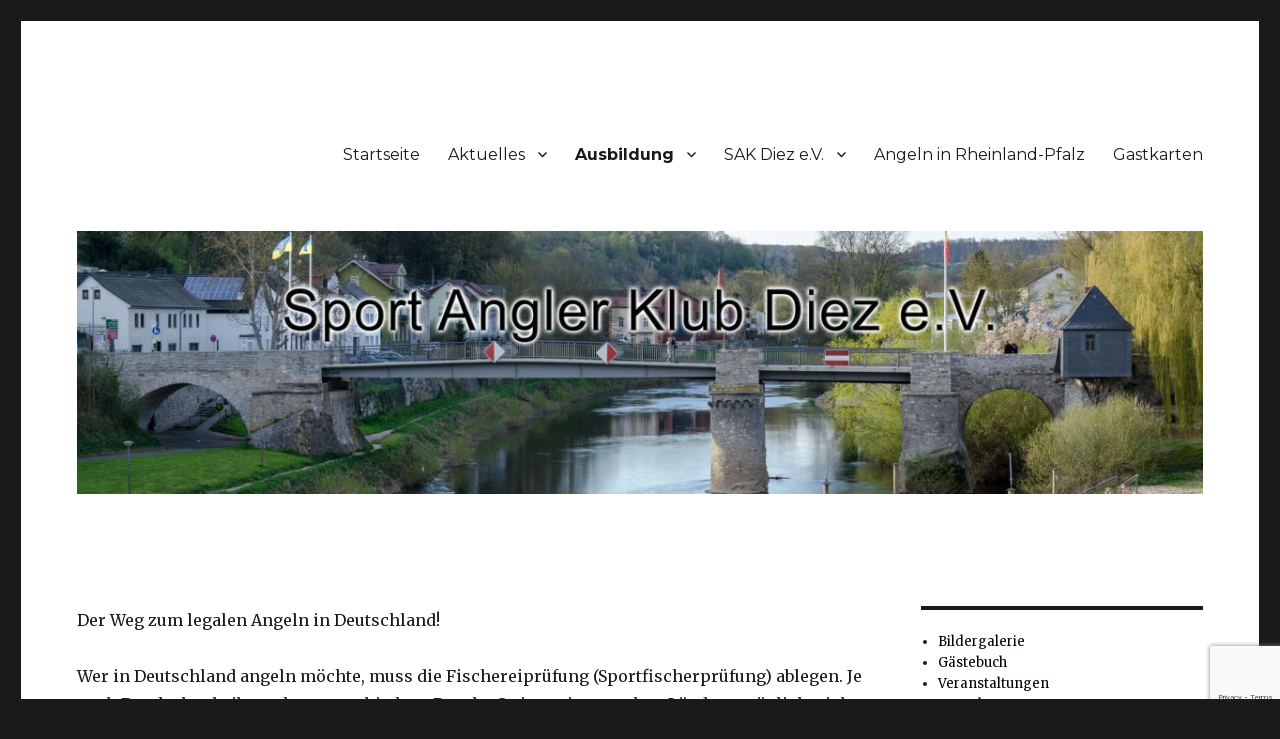

--- FILE ---
content_type: text/html; charset=UTF-8
request_url: http://angelverein-diez.de/ausbildung/
body_size: 40032
content:
<!DOCTYPE html>
<html lang="de" class="no-js">
<head>
	<meta charset="UTF-8">
	<meta name="viewport" content="width=device-width, initial-scale=1">
	<link rel="profile" href="http://gmpg.org/xfn/11">
		<script>(function(html){html.className = html.className.replace(/\bno-js\b/,'js')})(document.documentElement);</script>
<title>Ausbildung &#8211; Angelverein Diez</title>
<meta name='robots' content='max-image-preview:large' />
<link rel='dns-prefetch' href='//www.google.com' />
<link rel='dns-prefetch' href='//fonts.googleapis.com' />
<link rel='dns-prefetch' href='//s.w.org' />
<link rel="alternate" type="application/rss+xml" title="Angelverein Diez &raquo; Feed" href="http://angelverein-diez.de/feed/" />
<link rel="alternate" type="application/rss+xml" title="Angelverein Diez &raquo; Kommentar-Feed" href="http://angelverein-diez.de/comments/feed/" />
<link rel="alternate" type="text/calendar" title="Angelverein Diez &raquo; iCal Feed" href="http://angelverein-diez.de/veranstaltungen/?ical=1" />
<script type="text/javascript">
window._wpemojiSettings = {"baseUrl":"https:\/\/s.w.org\/images\/core\/emoji\/14.0.0\/72x72\/","ext":".png","svgUrl":"https:\/\/s.w.org\/images\/core\/emoji\/14.0.0\/svg\/","svgExt":".svg","source":{"concatemoji":"http:\/\/angelverein-diez.de\/wp-includes\/js\/wp-emoji-release.min.js?ver=6.0.11"}};
/*! This file is auto-generated */
!function(e,a,t){var n,r,o,i=a.createElement("canvas"),p=i.getContext&&i.getContext("2d");function s(e,t){var a=String.fromCharCode,e=(p.clearRect(0,0,i.width,i.height),p.fillText(a.apply(this,e),0,0),i.toDataURL());return p.clearRect(0,0,i.width,i.height),p.fillText(a.apply(this,t),0,0),e===i.toDataURL()}function c(e){var t=a.createElement("script");t.src=e,t.defer=t.type="text/javascript",a.getElementsByTagName("head")[0].appendChild(t)}for(o=Array("flag","emoji"),t.supports={everything:!0,everythingExceptFlag:!0},r=0;r<o.length;r++)t.supports[o[r]]=function(e){if(!p||!p.fillText)return!1;switch(p.textBaseline="top",p.font="600 32px Arial",e){case"flag":return s([127987,65039,8205,9895,65039],[127987,65039,8203,9895,65039])?!1:!s([55356,56826,55356,56819],[55356,56826,8203,55356,56819])&&!s([55356,57332,56128,56423,56128,56418,56128,56421,56128,56430,56128,56423,56128,56447],[55356,57332,8203,56128,56423,8203,56128,56418,8203,56128,56421,8203,56128,56430,8203,56128,56423,8203,56128,56447]);case"emoji":return!s([129777,127995,8205,129778,127999],[129777,127995,8203,129778,127999])}return!1}(o[r]),t.supports.everything=t.supports.everything&&t.supports[o[r]],"flag"!==o[r]&&(t.supports.everythingExceptFlag=t.supports.everythingExceptFlag&&t.supports[o[r]]);t.supports.everythingExceptFlag=t.supports.everythingExceptFlag&&!t.supports.flag,t.DOMReady=!1,t.readyCallback=function(){t.DOMReady=!0},t.supports.everything||(n=function(){t.readyCallback()},a.addEventListener?(a.addEventListener("DOMContentLoaded",n,!1),e.addEventListener("load",n,!1)):(e.attachEvent("onload",n),a.attachEvent("onreadystatechange",function(){"complete"===a.readyState&&t.readyCallback()})),(e=t.source||{}).concatemoji?c(e.concatemoji):e.wpemoji&&e.twemoji&&(c(e.twemoji),c(e.wpemoji)))}(window,document,window._wpemojiSettings);
</script>
<style type="text/css">
img.wp-smiley,
img.emoji {
	display: inline !important;
	border: none !important;
	box-shadow: none !important;
	height: 1em !important;
	width: 1em !important;
	margin: 0 0.07em !important;
	vertical-align: -0.1em !important;
	background: none !important;
	padding: 0 !important;
}
</style>
	<link rel='stylesheet' id='flagallery-css'  href='http://angelverein-diez.de/wp-content/plugins/flash-album-gallery/assets/flagallery.css?ver=5.3.3' type='text/css' media='all' />
<link rel='stylesheet' id='wp-block-library-css'  href='http://angelverein-diez.de/wp-includes/css/dist/block-library/style.min.css?ver=6.0.11' type='text/css' media='all' />
<style id='wp-block-library-theme-inline-css' type='text/css'>
.wp-block-audio figcaption{color:#555;font-size:13px;text-align:center}.is-dark-theme .wp-block-audio figcaption{color:hsla(0,0%,100%,.65)}.wp-block-code{border:1px solid #ccc;border-radius:4px;font-family:Menlo,Consolas,monaco,monospace;padding:.8em 1em}.wp-block-embed figcaption{color:#555;font-size:13px;text-align:center}.is-dark-theme .wp-block-embed figcaption{color:hsla(0,0%,100%,.65)}.blocks-gallery-caption{color:#555;font-size:13px;text-align:center}.is-dark-theme .blocks-gallery-caption{color:hsla(0,0%,100%,.65)}.wp-block-image figcaption{color:#555;font-size:13px;text-align:center}.is-dark-theme .wp-block-image figcaption{color:hsla(0,0%,100%,.65)}.wp-block-pullquote{border-top:4px solid;border-bottom:4px solid;margin-bottom:1.75em;color:currentColor}.wp-block-pullquote__citation,.wp-block-pullquote cite,.wp-block-pullquote footer{color:currentColor;text-transform:uppercase;font-size:.8125em;font-style:normal}.wp-block-quote{border-left:.25em solid;margin:0 0 1.75em;padding-left:1em}.wp-block-quote cite,.wp-block-quote footer{color:currentColor;font-size:.8125em;position:relative;font-style:normal}.wp-block-quote.has-text-align-right{border-left:none;border-right:.25em solid;padding-left:0;padding-right:1em}.wp-block-quote.has-text-align-center{border:none;padding-left:0}.wp-block-quote.is-large,.wp-block-quote.is-style-large,.wp-block-quote.is-style-plain{border:none}.wp-block-search .wp-block-search__label{font-weight:700}:where(.wp-block-group.has-background){padding:1.25em 2.375em}.wp-block-separator.has-css-opacity{opacity:.4}.wp-block-separator{border:none;border-bottom:2px solid;margin-left:auto;margin-right:auto}.wp-block-separator.has-alpha-channel-opacity{opacity:1}.wp-block-separator:not(.is-style-wide):not(.is-style-dots){width:100px}.wp-block-separator.has-background:not(.is-style-dots){border-bottom:none;height:1px}.wp-block-separator.has-background:not(.is-style-wide):not(.is-style-dots){height:2px}.wp-block-table thead{border-bottom:3px solid}.wp-block-table tfoot{border-top:3px solid}.wp-block-table td,.wp-block-table th{padding:.5em;border:1px solid;word-break:normal}.wp-block-table figcaption{color:#555;font-size:13px;text-align:center}.is-dark-theme .wp-block-table figcaption{color:hsla(0,0%,100%,.65)}.wp-block-video figcaption{color:#555;font-size:13px;text-align:center}.is-dark-theme .wp-block-video figcaption{color:hsla(0,0%,100%,.65)}.wp-block-template-part.has-background{padding:1.25em 2.375em;margin-top:0;margin-bottom:0}
</style>
<style id='global-styles-inline-css' type='text/css'>
body{--wp--preset--color--black: #000000;--wp--preset--color--cyan-bluish-gray: #abb8c3;--wp--preset--color--white: #fff;--wp--preset--color--pale-pink: #f78da7;--wp--preset--color--vivid-red: #cf2e2e;--wp--preset--color--luminous-vivid-orange: #ff6900;--wp--preset--color--luminous-vivid-amber: #fcb900;--wp--preset--color--light-green-cyan: #7bdcb5;--wp--preset--color--vivid-green-cyan: #00d084;--wp--preset--color--pale-cyan-blue: #8ed1fc;--wp--preset--color--vivid-cyan-blue: #0693e3;--wp--preset--color--vivid-purple: #9b51e0;--wp--preset--color--dark-gray: #1a1a1a;--wp--preset--color--medium-gray: #686868;--wp--preset--color--light-gray: #e5e5e5;--wp--preset--color--blue-gray: #4d545c;--wp--preset--color--bright-blue: #007acc;--wp--preset--color--light-blue: #9adffd;--wp--preset--color--dark-brown: #402b30;--wp--preset--color--medium-brown: #774e24;--wp--preset--color--dark-red: #640c1f;--wp--preset--color--bright-red: #ff675f;--wp--preset--color--yellow: #ffef8e;--wp--preset--gradient--vivid-cyan-blue-to-vivid-purple: linear-gradient(135deg,rgba(6,147,227,1) 0%,rgb(155,81,224) 100%);--wp--preset--gradient--light-green-cyan-to-vivid-green-cyan: linear-gradient(135deg,rgb(122,220,180) 0%,rgb(0,208,130) 100%);--wp--preset--gradient--luminous-vivid-amber-to-luminous-vivid-orange: linear-gradient(135deg,rgba(252,185,0,1) 0%,rgba(255,105,0,1) 100%);--wp--preset--gradient--luminous-vivid-orange-to-vivid-red: linear-gradient(135deg,rgba(255,105,0,1) 0%,rgb(207,46,46) 100%);--wp--preset--gradient--very-light-gray-to-cyan-bluish-gray: linear-gradient(135deg,rgb(238,238,238) 0%,rgb(169,184,195) 100%);--wp--preset--gradient--cool-to-warm-spectrum: linear-gradient(135deg,rgb(74,234,220) 0%,rgb(151,120,209) 20%,rgb(207,42,186) 40%,rgb(238,44,130) 60%,rgb(251,105,98) 80%,rgb(254,248,76) 100%);--wp--preset--gradient--blush-light-purple: linear-gradient(135deg,rgb(255,206,236) 0%,rgb(152,150,240) 100%);--wp--preset--gradient--blush-bordeaux: linear-gradient(135deg,rgb(254,205,165) 0%,rgb(254,45,45) 50%,rgb(107,0,62) 100%);--wp--preset--gradient--luminous-dusk: linear-gradient(135deg,rgb(255,203,112) 0%,rgb(199,81,192) 50%,rgb(65,88,208) 100%);--wp--preset--gradient--pale-ocean: linear-gradient(135deg,rgb(255,245,203) 0%,rgb(182,227,212) 50%,rgb(51,167,181) 100%);--wp--preset--gradient--electric-grass: linear-gradient(135deg,rgb(202,248,128) 0%,rgb(113,206,126) 100%);--wp--preset--gradient--midnight: linear-gradient(135deg,rgb(2,3,129) 0%,rgb(40,116,252) 100%);--wp--preset--duotone--dark-grayscale: url('#wp-duotone-dark-grayscale');--wp--preset--duotone--grayscale: url('#wp-duotone-grayscale');--wp--preset--duotone--purple-yellow: url('#wp-duotone-purple-yellow');--wp--preset--duotone--blue-red: url('#wp-duotone-blue-red');--wp--preset--duotone--midnight: url('#wp-duotone-midnight');--wp--preset--duotone--magenta-yellow: url('#wp-duotone-magenta-yellow');--wp--preset--duotone--purple-green: url('#wp-duotone-purple-green');--wp--preset--duotone--blue-orange: url('#wp-duotone-blue-orange');--wp--preset--font-size--small: 13px;--wp--preset--font-size--medium: 20px;--wp--preset--font-size--large: 36px;--wp--preset--font-size--x-large: 42px;}.has-black-color{color: var(--wp--preset--color--black) !important;}.has-cyan-bluish-gray-color{color: var(--wp--preset--color--cyan-bluish-gray) !important;}.has-white-color{color: var(--wp--preset--color--white) !important;}.has-pale-pink-color{color: var(--wp--preset--color--pale-pink) !important;}.has-vivid-red-color{color: var(--wp--preset--color--vivid-red) !important;}.has-luminous-vivid-orange-color{color: var(--wp--preset--color--luminous-vivid-orange) !important;}.has-luminous-vivid-amber-color{color: var(--wp--preset--color--luminous-vivid-amber) !important;}.has-light-green-cyan-color{color: var(--wp--preset--color--light-green-cyan) !important;}.has-vivid-green-cyan-color{color: var(--wp--preset--color--vivid-green-cyan) !important;}.has-pale-cyan-blue-color{color: var(--wp--preset--color--pale-cyan-blue) !important;}.has-vivid-cyan-blue-color{color: var(--wp--preset--color--vivid-cyan-blue) !important;}.has-vivid-purple-color{color: var(--wp--preset--color--vivid-purple) !important;}.has-black-background-color{background-color: var(--wp--preset--color--black) !important;}.has-cyan-bluish-gray-background-color{background-color: var(--wp--preset--color--cyan-bluish-gray) !important;}.has-white-background-color{background-color: var(--wp--preset--color--white) !important;}.has-pale-pink-background-color{background-color: var(--wp--preset--color--pale-pink) !important;}.has-vivid-red-background-color{background-color: var(--wp--preset--color--vivid-red) !important;}.has-luminous-vivid-orange-background-color{background-color: var(--wp--preset--color--luminous-vivid-orange) !important;}.has-luminous-vivid-amber-background-color{background-color: var(--wp--preset--color--luminous-vivid-amber) !important;}.has-light-green-cyan-background-color{background-color: var(--wp--preset--color--light-green-cyan) !important;}.has-vivid-green-cyan-background-color{background-color: var(--wp--preset--color--vivid-green-cyan) !important;}.has-pale-cyan-blue-background-color{background-color: var(--wp--preset--color--pale-cyan-blue) !important;}.has-vivid-cyan-blue-background-color{background-color: var(--wp--preset--color--vivid-cyan-blue) !important;}.has-vivid-purple-background-color{background-color: var(--wp--preset--color--vivid-purple) !important;}.has-black-border-color{border-color: var(--wp--preset--color--black) !important;}.has-cyan-bluish-gray-border-color{border-color: var(--wp--preset--color--cyan-bluish-gray) !important;}.has-white-border-color{border-color: var(--wp--preset--color--white) !important;}.has-pale-pink-border-color{border-color: var(--wp--preset--color--pale-pink) !important;}.has-vivid-red-border-color{border-color: var(--wp--preset--color--vivid-red) !important;}.has-luminous-vivid-orange-border-color{border-color: var(--wp--preset--color--luminous-vivid-orange) !important;}.has-luminous-vivid-amber-border-color{border-color: var(--wp--preset--color--luminous-vivid-amber) !important;}.has-light-green-cyan-border-color{border-color: var(--wp--preset--color--light-green-cyan) !important;}.has-vivid-green-cyan-border-color{border-color: var(--wp--preset--color--vivid-green-cyan) !important;}.has-pale-cyan-blue-border-color{border-color: var(--wp--preset--color--pale-cyan-blue) !important;}.has-vivid-cyan-blue-border-color{border-color: var(--wp--preset--color--vivid-cyan-blue) !important;}.has-vivid-purple-border-color{border-color: var(--wp--preset--color--vivid-purple) !important;}.has-vivid-cyan-blue-to-vivid-purple-gradient-background{background: var(--wp--preset--gradient--vivid-cyan-blue-to-vivid-purple) !important;}.has-light-green-cyan-to-vivid-green-cyan-gradient-background{background: var(--wp--preset--gradient--light-green-cyan-to-vivid-green-cyan) !important;}.has-luminous-vivid-amber-to-luminous-vivid-orange-gradient-background{background: var(--wp--preset--gradient--luminous-vivid-amber-to-luminous-vivid-orange) !important;}.has-luminous-vivid-orange-to-vivid-red-gradient-background{background: var(--wp--preset--gradient--luminous-vivid-orange-to-vivid-red) !important;}.has-very-light-gray-to-cyan-bluish-gray-gradient-background{background: var(--wp--preset--gradient--very-light-gray-to-cyan-bluish-gray) !important;}.has-cool-to-warm-spectrum-gradient-background{background: var(--wp--preset--gradient--cool-to-warm-spectrum) !important;}.has-blush-light-purple-gradient-background{background: var(--wp--preset--gradient--blush-light-purple) !important;}.has-blush-bordeaux-gradient-background{background: var(--wp--preset--gradient--blush-bordeaux) !important;}.has-luminous-dusk-gradient-background{background: var(--wp--preset--gradient--luminous-dusk) !important;}.has-pale-ocean-gradient-background{background: var(--wp--preset--gradient--pale-ocean) !important;}.has-electric-grass-gradient-background{background: var(--wp--preset--gradient--electric-grass) !important;}.has-midnight-gradient-background{background: var(--wp--preset--gradient--midnight) !important;}.has-small-font-size{font-size: var(--wp--preset--font-size--small) !important;}.has-medium-font-size{font-size: var(--wp--preset--font-size--medium) !important;}.has-large-font-size{font-size: var(--wp--preset--font-size--large) !important;}.has-x-large-font-size{font-size: var(--wp--preset--font-size--x-large) !important;}
</style>
<link rel='stylesheet' id='contact-form-7-css'  href='http://angelverein-diez.de/wp-content/plugins/contact-form-7/includes/css/styles.css?ver=5.6.2' type='text/css' media='all' />
<link rel='stylesheet' id='twentysixteen-fonts-css'  href='https://fonts.googleapis.com/css?family=Merriweather%3A400%2C700%2C900%2C400italic%2C700italic%2C900italic%7CMontserrat%3A400%2C700%7CInconsolata%3A400&#038;subset=latin%2Clatin-ext' type='text/css' media='all' />
<link rel='stylesheet' id='genericons-css'  href='http://angelverein-diez.de/wp-content/themes/twentysixteen/genericons/genericons.css?ver=3.4.1' type='text/css' media='all' />
<link rel='stylesheet' id='twentysixteen-style-css'  href='http://angelverein-diez.de/wp-content/themes/twentysixteen/style.css?ver=6.0.11' type='text/css' media='all' />
<style id='twentysixteen-style-inline-css' type='text/css'>

		/* Custom Link Color */
		.menu-toggle:hover,
		.menu-toggle:focus,
		a,
		.main-navigation a:hover,
		.main-navigation a:focus,
		.dropdown-toggle:hover,
		.dropdown-toggle:focus,
		.social-navigation a:hover:before,
		.social-navigation a:focus:before,
		.post-navigation a:hover .post-title,
		.post-navigation a:focus .post-title,
		.tagcloud a:hover,
		.tagcloud a:focus,
		.site-branding .site-title a:hover,
		.site-branding .site-title a:focus,
		.entry-title a:hover,
		.entry-title a:focus,
		.entry-footer a:hover,
		.entry-footer a:focus,
		.comment-metadata a:hover,
		.comment-metadata a:focus,
		.pingback .comment-edit-link:hover,
		.pingback .comment-edit-link:focus,
		.comment-reply-link,
		.comment-reply-link:hover,
		.comment-reply-link:focus,
		.required,
		.site-info a:hover,
		.site-info a:focus {
			color: #0a0002;
		}

		mark,
		ins,
		button:hover,
		button:focus,
		input[type="button"]:hover,
		input[type="button"]:focus,
		input[type="reset"]:hover,
		input[type="reset"]:focus,
		input[type="submit"]:hover,
		input[type="submit"]:focus,
		.pagination .prev:hover,
		.pagination .prev:focus,
		.pagination .next:hover,
		.pagination .next:focus,
		.widget_calendar tbody a,
		.page-links a:hover,
		.page-links a:focus {
			background-color: #0a0002;
		}

		input[type="date"]:focus,
		input[type="time"]:focus,
		input[type="datetime-local"]:focus,
		input[type="week"]:focus,
		input[type="month"]:focus,
		input[type="text"]:focus,
		input[type="email"]:focus,
		input[type="url"]:focus,
		input[type="password"]:focus,
		input[type="search"]:focus,
		input[type="tel"]:focus,
		input[type="number"]:focus,
		textarea:focus,
		.tagcloud a:hover,
		.tagcloud a:focus,
		.menu-toggle:hover,
		.menu-toggle:focus {
			border-color: #0a0002;
		}

		@media screen and (min-width: 56.875em) {
			.main-navigation li:hover > a,
			.main-navigation li.focus > a {
				color: #0a0002;
			}
		}
	
</style>
<link rel='stylesheet' id='twentysixteen-block-style-css'  href='http://angelverein-diez.de/wp-content/themes/twentysixteen/css/blocks.css?ver=20181018' type='text/css' media='all' />
<!--[if lt IE 10]>
<link rel='stylesheet' id='twentysixteen-ie-css'  href='http://angelverein-diez.de/wp-content/themes/twentysixteen/css/ie.css?ver=20160816' type='text/css' media='all' />
<![endif]-->
<!--[if lt IE 9]>
<link rel='stylesheet' id='twentysixteen-ie8-css'  href='http://angelverein-diez.de/wp-content/themes/twentysixteen/css/ie8.css?ver=20160816' type='text/css' media='all' />
<![endif]-->
<!--[if lt IE 8]>
<link rel='stylesheet' id='twentysixteen-ie7-css'  href='http://angelverein-diez.de/wp-content/themes/twentysixteen/css/ie7.css?ver=20160816' type='text/css' media='all' />
<![endif]-->
<script type='text/javascript' src='http://angelverein-diez.de/wp-includes/js/jquery/jquery.min.js?ver=3.6.0' id='jquery-core-js'></script>
<script type='text/javascript' src='http://angelverein-diez.de/wp-includes/js/jquery/jquery-migrate.min.js?ver=3.3.2' id='jquery-migrate-js'></script>
<!--[if lt IE 9]>
<script type='text/javascript' src='http://angelverein-diez.de/wp-content/themes/twentysixteen/js/html5.js?ver=3.7.3' id='twentysixteen-html5-js'></script>
<![endif]-->
<link rel="https://api.w.org/" href="http://angelverein-diez.de/wp-json/" /><link rel="alternate" type="application/json" href="http://angelverein-diez.de/wp-json/wp/v2/pages/5" /><link rel="EditURI" type="application/rsd+xml" title="RSD" href="http://angelverein-diez.de/xmlrpc.php?rsd" />
<link rel="wlwmanifest" type="application/wlwmanifest+xml" href="http://angelverein-diez.de/wp-includes/wlwmanifest.xml" /> 
<meta name="generator" content="WordPress 6.0.11" />
<link rel="canonical" href="http://angelverein-diez.de/ausbildung/" />
<link rel='shortlink' href='http://angelverein-diez.de/?p=5' />
<link rel="alternate" type="application/json+oembed" href="http://angelverein-diez.de/wp-json/oembed/1.0/embed?url=http%3A%2F%2Fangelverein-diez.de%2Fausbildung%2F" />
<link rel="alternate" type="text/xml+oembed" href="http://angelverein-diez.de/wp-json/oembed/1.0/embed?url=http%3A%2F%2Fangelverein-diez.de%2Fausbildung%2F&#038;format=xml" />
<meta name="tec-api-version" content="v1"><meta name="tec-api-origin" content="http://angelverein-diez.de"><link rel="https://theeventscalendar.com/" href="http://angelverein-diez.de/wp-json/tribe/events/v1/" />
<!-- <meta name='Grand Flagallery' content='5.3.3' /> -->
	<style type="text/css" id="twentysixteen-header-css">
		.site-branding {
			margin: 0 auto 0 0;
		}

		.site-branding .site-title,
		.site-description {
			clip: rect(1px, 1px, 1px, 1px);
			position: absolute;
		}
	</style>
			<style type="text/css" id="wp-custom-css">
			.entry-title { display:none; }

		</style>
		</head>

<body class="page-template-default page page-id-5 wp-embed-responsive tribe-no-js tribe-bar-is-disabled tribe-theme-twentysixteen">
<div id="page" class="site">
	<div class="site-inner">
		<a class="skip-link screen-reader-text" href="#content">Zum Inhalt springen</a>

		<header id="masthead" class="site-header" role="banner">
			<div class="site-header-main">
				<div class="site-branding">
					
											<p class="site-title"><a href="http://angelverein-diez.de/" rel="home">Angelverein Diez</a></p>
									</div><!-- .site-branding -->

									<button id="menu-toggle" class="menu-toggle">Menü</button>

					<div id="site-header-menu" class="site-header-menu">
													<nav id="site-navigation" class="main-navigation" role="navigation" aria-label="Primäres Menü">
								<div class="menu-menue-container"><ul id="menu-menue" class="primary-menu"><li id="menu-item-30" class="menu-item menu-item-type-post_type menu-item-object-page menu-item-home menu-item-30"><a href="http://angelverein-diez.de/">Startseite</a></li>
<li id="menu-item-248" class="menu-item menu-item-type-taxonomy menu-item-object-category menu-item-has-children menu-item-248"><a href="http://angelverein-diez.de/category/aktuelles/2022/">Aktuelles</a>
<ul class="sub-menu">
	<li id="menu-item-246" class="menu-item menu-item-type-taxonomy menu-item-object-category menu-item-246"><a href="http://angelverein-diez.de/category/aktuelles/2022/">2022</a></li>
</ul>
</li>
<li id="menu-item-40" class="menu-item menu-item-type-post_type menu-item-object-page current-menu-item page_item page-item-5 current_page_item menu-item-has-children menu-item-40"><a href="http://angelverein-diez.de/ausbildung/" aria-current="page">Ausbildung</a>
<ul class="sub-menu">
	<li id="menu-item-38" class="menu-item menu-item-type-post_type menu-item-object-page menu-item-38"><a href="http://angelverein-diez.de/lehrgang-zur-fischereipruefung-2022/">Lehrgang zur Fischereiprüfung 2023</a></li>
</ul>
</li>
<li id="menu-item-34" class="menu-item menu-item-type-post_type menu-item-object-page menu-item-has-children menu-item-34"><a href="http://angelverein-diez.de/die-chronik-des-sak-diez-e-v/">SAK Diez e.V.</a>
<ul class="sub-menu">
	<li id="menu-item-138" class="menu-item menu-item-type-post_type menu-item-object-page menu-item-138"><a href="http://angelverein-diez.de/die-chronik-des-sak-diez-e-v/">Vereinschronik</a></li>
	<li id="menu-item-54" class="menu-item menu-item-type-post_type menu-item-object-page menu-item-54"><a href="http://angelverein-diez.de/unsere-gewaesser/">Unsere Gewässer</a></li>
	<li id="menu-item-35" class="menu-item menu-item-type-post_type menu-item-object-page menu-item-35"><a href="http://angelverein-diez.de/vorstand/">Vorstand</a></li>
	<li id="menu-item-31" class="menu-item menu-item-type-post_type menu-item-object-page menu-item-31"><a href="http://angelverein-diez.de/veranstaltungen/">Veranstaltungen</a></li>
</ul>
</li>
<li id="menu-item-39" class="menu-item menu-item-type-post_type menu-item-object-page menu-item-39"><a href="http://angelverein-diez.de/angeln-in-rheinland-pfalz/">Angeln in Rheinland-Pfalz</a></li>
<li id="menu-item-37" class="menu-item menu-item-type-post_type menu-item-object-page menu-item-37"><a href="http://angelverein-diez.de/gastkarten/">Gastkarten</a></li>
</ul></div>							</nav><!-- .main-navigation -->
						
											</div><!-- .site-header-menu -->
							</div><!-- .site-header-main -->

											<div class="header-image">
					<a href="http://angelverein-diez.de/" rel="home">
						<img src="http://angelverein-diez.de/wp-content/uploads/2018/12/cropped-Diez_Alte_Lahnbrücke-6.jpg" srcset="http://angelverein-diez.de/wp-content/uploads/2018/12/cropped-Diez_Alte_Lahnbrücke-6-300x70.jpg 300w, http://angelverein-diez.de/wp-content/uploads/2018/12/cropped-Diez_Alte_Lahnbrücke-6-768x179.jpg 768w, http://angelverein-diez.de/wp-content/uploads/2018/12/cropped-Diez_Alte_Lahnbrücke-6-1024x239.jpg 1024w, http://angelverein-diez.de/wp-content/uploads/2018/12/cropped-Diez_Alte_Lahnbrücke-6.jpg 1200w" sizes="(max-width: 709px) 85vw, (max-width: 909px) 81vw, (max-width: 1362px) 88vw, 1200px" width="1200" height="280" alt="Angelverein Diez">
					</a>
				</div><!-- .header-image -->
					</header><!-- .site-header -->

		<div id="content" class="site-content">

<div id="primary" class="content-area">
	<main id="main" class="site-main" role="main">
		
<article id="post-5" class="post-5 page type-page status-publish hentry">
	<header class="entry-header">
		<h1 class="entry-title">Ausbildung</h1>	</header><!-- .entry-header -->

	
	<div class="entry-content">
		
<p>Der Weg zum legalen Angeln in Deutschland!</p>



<p>Wer in Deutschland angeln möchte, muss die
Fischereiprüfung (Sportfischerprüfung) ablegen. Je nach Bundesland gibt es dazu
verschiedene Regeln. So ist es in manchen Ländern möglich, sich selbst auf die
Prüfung vorzubereiten, während es in anderen Ländern Pflicht ist, einen
Vorbereitungslehrgang zu besuchen. Diese Vorbereitungslehrgänge werden von
Angelvereinen angeboten. Die Kosten dafür liegen bei ca. 150 bis 180 Euro.</p>



<p>Wer die Prüfung (ca. 20 bis 35 Euro) besteht, erhält
bei seiner Verbandsgemeinde bzw. Stadtverwaltung den Fischereischein (ca. 45
Euro).</p>



<p>Der Angler sucht sich ein Gewässer aus, an dem er angeln
möchte, und kauft sich dazu eine Zeitkarte (Tages-, Monats- oder Jahreskarte).
Die Preise hierfür sind je nach Gewässer sehr unterschiedlich und werden vom
jeweiligen Pächter, in Absprache mit der unteren Fischereibehörde (Kreisverwaltung)
bestimmt.</p>
	</div><!-- .entry-content -->

	
</article><!-- #post-## -->

	</main><!-- .site-main -->

	
</div><!-- .content-area -->


	<aside id="secondary" class="sidebar widget-area" role="complementary">
		<section id="nav_menu-12" class="widget widget_nav_menu"><div class="menu-footer-container"><ul id="menu-footer" class="menu"><li id="menu-item-60" class="menu-item menu-item-type-post_type menu-item-object-page menu-item-60"><a href="http://angelverein-diez.de/bildergalerie/">Bildergalerie</a></li>
<li id="menu-item-59" class="menu-item menu-item-type-post_type menu-item-object-page menu-item-59"><a href="http://angelverein-diez.de/gaestebuch/">Gästebuch</a></li>
<li id="menu-item-58" class="menu-item menu-item-type-post_type menu-item-object-page menu-item-58"><a href="http://angelverein-diez.de/veranstaltungen/">Veranstaltungen</a></li>
<li id="menu-item-61" class="menu-item menu-item-type-post_type menu-item-object-page menu-item-61"><a href="http://angelverein-diez.de/kontakt/">Kontakt</a></li>
<li id="menu-item-57" class="menu-item menu-item-type-post_type menu-item-object-page menu-item-57"><a href="http://angelverein-diez.de/impressum/">Impressum</a></li>
<li id="menu-item-137" class="menu-item menu-item-type-post_type menu-item-object-page menu-item-137"><a href="http://angelverein-diez.de/datenschutz/">Datenschutz</a></li>
<li id="menu-item-251" class="menu-item menu-item-type-post_type menu-item-object-page menu-item-251"><a href="http://angelverein-diez.de/angeln-in-rheinland-pfalz/">Angeln in Rheinland-Pfalz</a></li>
<li id="menu-item-252" class="menu-item menu-item-type-post_type menu-item-object-page current-menu-item page_item page-item-5 current_page_item menu-item-252"><a href="http://angelverein-diez.de/ausbildung/" aria-current="page">Ausbildung</a></li>
<li id="menu-item-253" class="menu-item menu-item-type-taxonomy menu-item-object-category menu-item-has-children menu-item-253"><a href="http://angelverein-diez.de/category/aktuelles/">Aktuelles</a>
<ul class="sub-menu">
	<li id="menu-item-254" class="menu-item menu-item-type-taxonomy menu-item-object-category menu-item-has-children menu-item-254"><a href="http://angelverein-diez.de/category/aktuelles/2022/">2022</a>
	<ul class="sub-menu">
		<li id="menu-item-255" class="menu-item menu-item-type-taxonomy menu-item-object-category menu-item-255"><a href="http://angelverein-diez.de/category/aktuelles/2022/fischbesatz/">Fischbesatz</a></li>
		<li id="menu-item-256" class="menu-item menu-item-type-taxonomy menu-item-object-category menu-item-256"><a href="http://angelverein-diez.de/category/aktuelles/2022/jugendangeln/">Jugendangeln</a></li>
	</ul>
</li>
</ul>
</li>
</ul></div></section><section id="flag-images-3" class="widget flag_images"><h2 class="widget-title">Galleries</h2>
<div class="flag-widget">
<div class="flagallery nivogallery_skin" id="FlaGallery_sc1_4_2_1" ><style type="text/css" scoped="scoped">@import url('http://angelverein-diez.de/wp-content/plugins/flash-album-gallery/assets/nivoslider/themes/default/default.css') all;</style><div class="slider-wrapper theme-default" style="position: relative;"> <div class="ribbon"></div> <div class="flagallery_nivoSlider" data-settings="{&quot;theme&quot;:&quot;default&quot;,&quot;effect&quot;:&quot;random&quot;,&quot;slices&quot;:&quot;15&quot;,&quot;animSpeed&quot;:&quot;500&quot;,&quot;pauseTime&quot;:&quot;5000&quot;,&quot;startSlide&quot;:&quot;0&quot;,&quot;pauseOnHover&quot;:&quot;1&quot;,&quot;directionNav&quot;:&quot;1&quot;,&quot;controlNav&quot;:&quot;1&quot;,&quot;linkTarget&quot;:&quot;0&quot;,&quot;randomStart&quot;:&quot;0&quot;,&quot;key&quot;:&quot;&quot;,&quot;name&quot;:&quot;&quot;,&quot;boxCols&quot;:8,&quot;boxRows&quot;:4,&quot;prevText&quot;:&quot;Prev&quot;,&quot;nextText&quot;:&quot;Next&quot;}"> <img alt="" src="http://angelverein-diez.de/wp-content/flagallery/jugendangeln/webview/npp_angeln-i.JPG"/><img alt="" src="http://angelverein-diez.de/wp-content/flagallery/jugendangeln/webview/npp_angeln-ii.JPG"/><img alt="Zeitungsartikel" src="http://angelverein-diez.de/wp-content/flagallery/jugendangeln/webview/zeitungsartikel.jpg"/><img alt="" src="http://angelverein-diez.de/wp-content/flagallery/angelverein/webview/k800_dsc00457.JPG"/><img alt="" src="http://angelverein-diez.de/wp-content/flagallery/angelverein/webview/k800_dsc00962.JPG"/><img alt="" src="http://angelverein-diez.de/wp-content/flagallery/angelverein/webview/k800_dsc00963.JPG"/><img alt="" src="http://angelverein-diez.de/wp-content/flagallery/angelverein/webview/k800_dsc00996.JPG"/><img alt="" src="http://angelverein-diez.de/wp-content/flagallery/angelverein/webview/k800_dsc01025.JPG"/><img alt="" src="http://angelverein-diez.de/wp-content/flagallery/angelverein/webview/k800_p1010716.JPG"/><img alt="" src="http://angelverein-diez.de/wp-content/flagallery/angelverein/webview/k800_p1020022.JPG"/><img alt="" src="http://angelverein-diez.de/wp-content/flagallery/angelverein/webview/k800_p1180422.JPG"/> </div></div></div></div>
</section>	</aside><!-- .sidebar .widget-area -->

		</div><!-- .site-content -->

		<footer id="colophon" class="site-footer" role="contentinfo">
							<nav class="main-navigation" role="navigation" aria-label="Primäres Footer-Menü">
					<div class="menu-menue-container"><ul id="menu-menue-1" class="primary-menu"><li class="menu-item menu-item-type-post_type menu-item-object-page menu-item-home menu-item-30"><a href="http://angelverein-diez.de/">Startseite</a></li>
<li class="menu-item menu-item-type-taxonomy menu-item-object-category menu-item-has-children menu-item-248"><a href="http://angelverein-diez.de/category/aktuelles/2022/">Aktuelles</a>
<ul class="sub-menu">
	<li class="menu-item menu-item-type-taxonomy menu-item-object-category menu-item-246"><a href="http://angelverein-diez.de/category/aktuelles/2022/">2022</a></li>
</ul>
</li>
<li class="menu-item menu-item-type-post_type menu-item-object-page current-menu-item page_item page-item-5 current_page_item menu-item-has-children menu-item-40"><a href="http://angelverein-diez.de/ausbildung/" aria-current="page">Ausbildung</a>
<ul class="sub-menu">
	<li class="menu-item menu-item-type-post_type menu-item-object-page menu-item-38"><a href="http://angelverein-diez.de/lehrgang-zur-fischereipruefung-2022/">Lehrgang zur Fischereiprüfung 2023</a></li>
</ul>
</li>
<li class="menu-item menu-item-type-post_type menu-item-object-page menu-item-has-children menu-item-34"><a href="http://angelverein-diez.de/die-chronik-des-sak-diez-e-v/">SAK Diez e.V.</a>
<ul class="sub-menu">
	<li class="menu-item menu-item-type-post_type menu-item-object-page menu-item-138"><a href="http://angelverein-diez.de/die-chronik-des-sak-diez-e-v/">Vereinschronik</a></li>
	<li class="menu-item menu-item-type-post_type menu-item-object-page menu-item-54"><a href="http://angelverein-diez.de/unsere-gewaesser/">Unsere Gewässer</a></li>
	<li class="menu-item menu-item-type-post_type menu-item-object-page menu-item-35"><a href="http://angelverein-diez.de/vorstand/">Vorstand</a></li>
	<li class="menu-item menu-item-type-post_type menu-item-object-page menu-item-31"><a href="http://angelverein-diez.de/veranstaltungen/">Veranstaltungen</a></li>
</ul>
</li>
<li class="menu-item menu-item-type-post_type menu-item-object-page menu-item-39"><a href="http://angelverein-diez.de/angeln-in-rheinland-pfalz/">Angeln in Rheinland-Pfalz</a></li>
<li class="menu-item menu-item-type-post_type menu-item-object-page menu-item-37"><a href="http://angelverein-diez.de/gastkarten/">Gastkarten</a></li>
</ul></div>				</nav><!-- .main-navigation -->
			
			
			<div class="site-info">
								<span class="site-title"><a href="http://angelverein-diez.de/" rel="home">Angelverein Diez</a></span>
								<a href="https://de.wordpress.org/" class="imprint">
					Stolz präsentiert von WordPress				</a>
			</div><!-- .site-info -->
		</footer><!-- .site-footer -->
	</div><!-- .site-inner -->
</div><!-- .site -->

		<script>
		( function ( body ) {
			'use strict';
			body.className = body.className.replace( /\btribe-no-js\b/, 'tribe-js' );
		} )( document.body );
		</script>
		<script> /* <![CDATA[ */var tribe_l10n_datatables = {"aria":{"sort_ascending":": aktivieren, um Spalte aufsteigend zu sortieren","sort_descending":": aktivieren, um Spalte absteigend zu sortieren"},"length_menu":"_MENU_ Eintr\u00e4ge anzeigen","empty_table":"Keine Daten verf\u00fcgbar in der Tabelle","info":"Zeige von _START_ bis _END_ von ingesamt _TOTAL_ Eintr\u00e4gen","info_empty":"Zeige 0 bis 0 von 0 Eintr\u00e4gen","info_filtered":"(gefiltert von _MAX_ Gesamt Eintr\u00e4gen)","zero_records":"Keine Zeilen gefunden","search":"Suche:","all_selected_text":"Alle Objekte auf dieser Seite wurden selektiert","select_all_link":"Alle Seiten selektieren","clear_selection":"Selektierung aufheben","pagination":{"all":"Alle","next":"N\u00e4chste","previous":"Vorherige"},"select":{"rows":{"0":"","_":": Ausgew\u00e4hlte %d Zeilen","1":": Ausgew\u00e4hlte 1 Zeile"}},"datepicker":{"dayNames":["Sonntag","Montag","Dienstag","Mittwoch","Donnerstag","Freitag","Samstag"],"dayNamesShort":["So.","Mo.","Di.","Mi.","Do.","Fr.","Sa."],"dayNamesMin":["S","M","D","M","D","F","S"],"monthNames":["Januar","Februar","M\u00e4rz","April","Mai","Juni","Juli","August","September","Oktober","November","Dezember"],"monthNamesShort":["Januar","Februar","M\u00e4rz","April","Mai","Juni","Juli","August","September","Oktober","November","Dezember"],"monthNamesMin":["Jan.","Feb.","M\u00e4rz","Apr.","Mai","Juni","Juli","Aug.","Sep.","Okt.","Nov.","Dez."],"nextText":"Weiter","prevText":"Zur\u00fcck","currentText":"Heute","closeText":"Erledigt","today":"Heute","clear":"Klar"}};var tribe_system_info = {"sysinfo_optin_nonce":"41f47ee100","clipboard_btn_text":"In Zwischenablage kopieren","clipboard_copied_text":"System Info kopiert","clipboard_fail_text":"Dr\u00fccke \"CTRL + C\" um zu kopieren"};/* ]]> */ </script><link rel='stylesheet' id='nivo-slider-css'  href='http://angelverein-diez.de/wp-content/plugins/flash-album-gallery/assets/nivoslider/nivo-slider.css?ver=3.2' type='text/css' media='screen' />
<link rel='stylesheet' id='flagallery-nivoslider-skin-css'  href='http://angelverein-diez.de/wp-content/plugins/flagallery-skins/nivogallery/css/nivoslider.css?ver=1.1' type='text/css' media='all' />
<script type='text/javascript' id='flagscript-js-extra'>
/* <![CDATA[ */
var FlaGallery = {"ajaxurl":"http:\/\/angelverein-diez.de\/wp-admin\/admin-ajax.php","nonce":"ce98dcb4c9","license":"","pack":""};
/* ]]> */
</script>
<script type='text/javascript' src='http://angelverein-diez.de/wp-content/plugins/flash-album-gallery/assets/script.js?ver=5.3.3' id='flagscript-js'></script>
<script type='text/javascript' src='http://angelverein-diez.de/wp-includes/js/dist/vendor/regenerator-runtime.min.js?ver=0.13.9' id='regenerator-runtime-js'></script>
<script type='text/javascript' src='http://angelverein-diez.de/wp-includes/js/dist/vendor/wp-polyfill.min.js?ver=3.15.0' id='wp-polyfill-js'></script>
<script type='text/javascript' id='contact-form-7-js-extra'>
/* <![CDATA[ */
var wpcf7 = {"api":{"root":"http:\/\/angelverein-diez.de\/wp-json\/","namespace":"contact-form-7\/v1"}};
/* ]]> */
</script>
<script type='text/javascript' src='http://angelverein-diez.de/wp-content/plugins/contact-form-7/includes/js/index.js?ver=5.6.2' id='contact-form-7-js'></script>
<script type='text/javascript' src='http://angelverein-diez.de/wp-content/themes/twentysixteen/js/skip-link-focus-fix.js?ver=20160816' id='twentysixteen-skip-link-focus-fix-js'></script>
<script type='text/javascript' id='twentysixteen-script-js-extra'>
/* <![CDATA[ */
var screenReaderText = {"expand":"Untermen\u00fc anzeigen","collapse":"Untermen\u00fc verbergen"};
/* ]]> */
</script>
<script type='text/javascript' src='http://angelverein-diez.de/wp-content/themes/twentysixteen/js/functions.js?ver=20160816' id='twentysixteen-script-js'></script>
<script type='text/javascript' src='https://www.google.com/recaptcha/api.js?render=6LefNIUUAAAAADf9FwcrsenJSUDtw_12845fMk_t&#038;ver=3.0' id='google-recaptcha-js'></script>
<script type='text/javascript' id='wpcf7-recaptcha-js-extra'>
/* <![CDATA[ */
var wpcf7_recaptcha = {"sitekey":"6LefNIUUAAAAADf9FwcrsenJSUDtw_12845fMk_t","actions":{"homepage":"homepage","contactform":"contactform"}};
/* ]]> */
</script>
<script type='text/javascript' src='http://angelverein-diez.de/wp-content/plugins/contact-form-7/modules/recaptcha/index.js?ver=5.6.2' id='wpcf7-recaptcha-js'></script>
<script type='text/javascript' src='http://angelverein-diez.de/wp-content/plugins/flash-album-gallery/assets/nivoslider/jquery.nivo.slider.pack.js?ver=3.2' id='nivo-slider-js'></script>
<script type='text/javascript' src='http://angelverein-diez.de/wp-content/plugins/flagallery-skins/nivogallery/js/nivoslider.js?ver=1.1' id='flagallery-nivoslider-skin-js'></script>
</body>
</html>


--- FILE ---
content_type: text/html; charset=utf-8
request_url: https://www.google.com/recaptcha/api2/anchor?ar=1&k=6LefNIUUAAAAADf9FwcrsenJSUDtw_12845fMk_t&co=aHR0cDovL2FuZ2VsdmVyZWluLWRpZXouZGU6ODA.&hl=en&v=PoyoqOPhxBO7pBk68S4YbpHZ&size=invisible&anchor-ms=20000&execute-ms=30000&cb=gydw9zdulre6
body_size: 48758
content:
<!DOCTYPE HTML><html dir="ltr" lang="en"><head><meta http-equiv="Content-Type" content="text/html; charset=UTF-8">
<meta http-equiv="X-UA-Compatible" content="IE=edge">
<title>reCAPTCHA</title>
<style type="text/css">
/* cyrillic-ext */
@font-face {
  font-family: 'Roboto';
  font-style: normal;
  font-weight: 400;
  font-stretch: 100%;
  src: url(//fonts.gstatic.com/s/roboto/v48/KFO7CnqEu92Fr1ME7kSn66aGLdTylUAMa3GUBHMdazTgWw.woff2) format('woff2');
  unicode-range: U+0460-052F, U+1C80-1C8A, U+20B4, U+2DE0-2DFF, U+A640-A69F, U+FE2E-FE2F;
}
/* cyrillic */
@font-face {
  font-family: 'Roboto';
  font-style: normal;
  font-weight: 400;
  font-stretch: 100%;
  src: url(//fonts.gstatic.com/s/roboto/v48/KFO7CnqEu92Fr1ME7kSn66aGLdTylUAMa3iUBHMdazTgWw.woff2) format('woff2');
  unicode-range: U+0301, U+0400-045F, U+0490-0491, U+04B0-04B1, U+2116;
}
/* greek-ext */
@font-face {
  font-family: 'Roboto';
  font-style: normal;
  font-weight: 400;
  font-stretch: 100%;
  src: url(//fonts.gstatic.com/s/roboto/v48/KFO7CnqEu92Fr1ME7kSn66aGLdTylUAMa3CUBHMdazTgWw.woff2) format('woff2');
  unicode-range: U+1F00-1FFF;
}
/* greek */
@font-face {
  font-family: 'Roboto';
  font-style: normal;
  font-weight: 400;
  font-stretch: 100%;
  src: url(//fonts.gstatic.com/s/roboto/v48/KFO7CnqEu92Fr1ME7kSn66aGLdTylUAMa3-UBHMdazTgWw.woff2) format('woff2');
  unicode-range: U+0370-0377, U+037A-037F, U+0384-038A, U+038C, U+038E-03A1, U+03A3-03FF;
}
/* math */
@font-face {
  font-family: 'Roboto';
  font-style: normal;
  font-weight: 400;
  font-stretch: 100%;
  src: url(//fonts.gstatic.com/s/roboto/v48/KFO7CnqEu92Fr1ME7kSn66aGLdTylUAMawCUBHMdazTgWw.woff2) format('woff2');
  unicode-range: U+0302-0303, U+0305, U+0307-0308, U+0310, U+0312, U+0315, U+031A, U+0326-0327, U+032C, U+032F-0330, U+0332-0333, U+0338, U+033A, U+0346, U+034D, U+0391-03A1, U+03A3-03A9, U+03B1-03C9, U+03D1, U+03D5-03D6, U+03F0-03F1, U+03F4-03F5, U+2016-2017, U+2034-2038, U+203C, U+2040, U+2043, U+2047, U+2050, U+2057, U+205F, U+2070-2071, U+2074-208E, U+2090-209C, U+20D0-20DC, U+20E1, U+20E5-20EF, U+2100-2112, U+2114-2115, U+2117-2121, U+2123-214F, U+2190, U+2192, U+2194-21AE, U+21B0-21E5, U+21F1-21F2, U+21F4-2211, U+2213-2214, U+2216-22FF, U+2308-230B, U+2310, U+2319, U+231C-2321, U+2336-237A, U+237C, U+2395, U+239B-23B7, U+23D0, U+23DC-23E1, U+2474-2475, U+25AF, U+25B3, U+25B7, U+25BD, U+25C1, U+25CA, U+25CC, U+25FB, U+266D-266F, U+27C0-27FF, U+2900-2AFF, U+2B0E-2B11, U+2B30-2B4C, U+2BFE, U+3030, U+FF5B, U+FF5D, U+1D400-1D7FF, U+1EE00-1EEFF;
}
/* symbols */
@font-face {
  font-family: 'Roboto';
  font-style: normal;
  font-weight: 400;
  font-stretch: 100%;
  src: url(//fonts.gstatic.com/s/roboto/v48/KFO7CnqEu92Fr1ME7kSn66aGLdTylUAMaxKUBHMdazTgWw.woff2) format('woff2');
  unicode-range: U+0001-000C, U+000E-001F, U+007F-009F, U+20DD-20E0, U+20E2-20E4, U+2150-218F, U+2190, U+2192, U+2194-2199, U+21AF, U+21E6-21F0, U+21F3, U+2218-2219, U+2299, U+22C4-22C6, U+2300-243F, U+2440-244A, U+2460-24FF, U+25A0-27BF, U+2800-28FF, U+2921-2922, U+2981, U+29BF, U+29EB, U+2B00-2BFF, U+4DC0-4DFF, U+FFF9-FFFB, U+10140-1018E, U+10190-1019C, U+101A0, U+101D0-101FD, U+102E0-102FB, U+10E60-10E7E, U+1D2C0-1D2D3, U+1D2E0-1D37F, U+1F000-1F0FF, U+1F100-1F1AD, U+1F1E6-1F1FF, U+1F30D-1F30F, U+1F315, U+1F31C, U+1F31E, U+1F320-1F32C, U+1F336, U+1F378, U+1F37D, U+1F382, U+1F393-1F39F, U+1F3A7-1F3A8, U+1F3AC-1F3AF, U+1F3C2, U+1F3C4-1F3C6, U+1F3CA-1F3CE, U+1F3D4-1F3E0, U+1F3ED, U+1F3F1-1F3F3, U+1F3F5-1F3F7, U+1F408, U+1F415, U+1F41F, U+1F426, U+1F43F, U+1F441-1F442, U+1F444, U+1F446-1F449, U+1F44C-1F44E, U+1F453, U+1F46A, U+1F47D, U+1F4A3, U+1F4B0, U+1F4B3, U+1F4B9, U+1F4BB, U+1F4BF, U+1F4C8-1F4CB, U+1F4D6, U+1F4DA, U+1F4DF, U+1F4E3-1F4E6, U+1F4EA-1F4ED, U+1F4F7, U+1F4F9-1F4FB, U+1F4FD-1F4FE, U+1F503, U+1F507-1F50B, U+1F50D, U+1F512-1F513, U+1F53E-1F54A, U+1F54F-1F5FA, U+1F610, U+1F650-1F67F, U+1F687, U+1F68D, U+1F691, U+1F694, U+1F698, U+1F6AD, U+1F6B2, U+1F6B9-1F6BA, U+1F6BC, U+1F6C6-1F6CF, U+1F6D3-1F6D7, U+1F6E0-1F6EA, U+1F6F0-1F6F3, U+1F6F7-1F6FC, U+1F700-1F7FF, U+1F800-1F80B, U+1F810-1F847, U+1F850-1F859, U+1F860-1F887, U+1F890-1F8AD, U+1F8B0-1F8BB, U+1F8C0-1F8C1, U+1F900-1F90B, U+1F93B, U+1F946, U+1F984, U+1F996, U+1F9E9, U+1FA00-1FA6F, U+1FA70-1FA7C, U+1FA80-1FA89, U+1FA8F-1FAC6, U+1FACE-1FADC, U+1FADF-1FAE9, U+1FAF0-1FAF8, U+1FB00-1FBFF;
}
/* vietnamese */
@font-face {
  font-family: 'Roboto';
  font-style: normal;
  font-weight: 400;
  font-stretch: 100%;
  src: url(//fonts.gstatic.com/s/roboto/v48/KFO7CnqEu92Fr1ME7kSn66aGLdTylUAMa3OUBHMdazTgWw.woff2) format('woff2');
  unicode-range: U+0102-0103, U+0110-0111, U+0128-0129, U+0168-0169, U+01A0-01A1, U+01AF-01B0, U+0300-0301, U+0303-0304, U+0308-0309, U+0323, U+0329, U+1EA0-1EF9, U+20AB;
}
/* latin-ext */
@font-face {
  font-family: 'Roboto';
  font-style: normal;
  font-weight: 400;
  font-stretch: 100%;
  src: url(//fonts.gstatic.com/s/roboto/v48/KFO7CnqEu92Fr1ME7kSn66aGLdTylUAMa3KUBHMdazTgWw.woff2) format('woff2');
  unicode-range: U+0100-02BA, U+02BD-02C5, U+02C7-02CC, U+02CE-02D7, U+02DD-02FF, U+0304, U+0308, U+0329, U+1D00-1DBF, U+1E00-1E9F, U+1EF2-1EFF, U+2020, U+20A0-20AB, U+20AD-20C0, U+2113, U+2C60-2C7F, U+A720-A7FF;
}
/* latin */
@font-face {
  font-family: 'Roboto';
  font-style: normal;
  font-weight: 400;
  font-stretch: 100%;
  src: url(//fonts.gstatic.com/s/roboto/v48/KFO7CnqEu92Fr1ME7kSn66aGLdTylUAMa3yUBHMdazQ.woff2) format('woff2');
  unicode-range: U+0000-00FF, U+0131, U+0152-0153, U+02BB-02BC, U+02C6, U+02DA, U+02DC, U+0304, U+0308, U+0329, U+2000-206F, U+20AC, U+2122, U+2191, U+2193, U+2212, U+2215, U+FEFF, U+FFFD;
}
/* cyrillic-ext */
@font-face {
  font-family: 'Roboto';
  font-style: normal;
  font-weight: 500;
  font-stretch: 100%;
  src: url(//fonts.gstatic.com/s/roboto/v48/KFO7CnqEu92Fr1ME7kSn66aGLdTylUAMa3GUBHMdazTgWw.woff2) format('woff2');
  unicode-range: U+0460-052F, U+1C80-1C8A, U+20B4, U+2DE0-2DFF, U+A640-A69F, U+FE2E-FE2F;
}
/* cyrillic */
@font-face {
  font-family: 'Roboto';
  font-style: normal;
  font-weight: 500;
  font-stretch: 100%;
  src: url(//fonts.gstatic.com/s/roboto/v48/KFO7CnqEu92Fr1ME7kSn66aGLdTylUAMa3iUBHMdazTgWw.woff2) format('woff2');
  unicode-range: U+0301, U+0400-045F, U+0490-0491, U+04B0-04B1, U+2116;
}
/* greek-ext */
@font-face {
  font-family: 'Roboto';
  font-style: normal;
  font-weight: 500;
  font-stretch: 100%;
  src: url(//fonts.gstatic.com/s/roboto/v48/KFO7CnqEu92Fr1ME7kSn66aGLdTylUAMa3CUBHMdazTgWw.woff2) format('woff2');
  unicode-range: U+1F00-1FFF;
}
/* greek */
@font-face {
  font-family: 'Roboto';
  font-style: normal;
  font-weight: 500;
  font-stretch: 100%;
  src: url(//fonts.gstatic.com/s/roboto/v48/KFO7CnqEu92Fr1ME7kSn66aGLdTylUAMa3-UBHMdazTgWw.woff2) format('woff2');
  unicode-range: U+0370-0377, U+037A-037F, U+0384-038A, U+038C, U+038E-03A1, U+03A3-03FF;
}
/* math */
@font-face {
  font-family: 'Roboto';
  font-style: normal;
  font-weight: 500;
  font-stretch: 100%;
  src: url(//fonts.gstatic.com/s/roboto/v48/KFO7CnqEu92Fr1ME7kSn66aGLdTylUAMawCUBHMdazTgWw.woff2) format('woff2');
  unicode-range: U+0302-0303, U+0305, U+0307-0308, U+0310, U+0312, U+0315, U+031A, U+0326-0327, U+032C, U+032F-0330, U+0332-0333, U+0338, U+033A, U+0346, U+034D, U+0391-03A1, U+03A3-03A9, U+03B1-03C9, U+03D1, U+03D5-03D6, U+03F0-03F1, U+03F4-03F5, U+2016-2017, U+2034-2038, U+203C, U+2040, U+2043, U+2047, U+2050, U+2057, U+205F, U+2070-2071, U+2074-208E, U+2090-209C, U+20D0-20DC, U+20E1, U+20E5-20EF, U+2100-2112, U+2114-2115, U+2117-2121, U+2123-214F, U+2190, U+2192, U+2194-21AE, U+21B0-21E5, U+21F1-21F2, U+21F4-2211, U+2213-2214, U+2216-22FF, U+2308-230B, U+2310, U+2319, U+231C-2321, U+2336-237A, U+237C, U+2395, U+239B-23B7, U+23D0, U+23DC-23E1, U+2474-2475, U+25AF, U+25B3, U+25B7, U+25BD, U+25C1, U+25CA, U+25CC, U+25FB, U+266D-266F, U+27C0-27FF, U+2900-2AFF, U+2B0E-2B11, U+2B30-2B4C, U+2BFE, U+3030, U+FF5B, U+FF5D, U+1D400-1D7FF, U+1EE00-1EEFF;
}
/* symbols */
@font-face {
  font-family: 'Roboto';
  font-style: normal;
  font-weight: 500;
  font-stretch: 100%;
  src: url(//fonts.gstatic.com/s/roboto/v48/KFO7CnqEu92Fr1ME7kSn66aGLdTylUAMaxKUBHMdazTgWw.woff2) format('woff2');
  unicode-range: U+0001-000C, U+000E-001F, U+007F-009F, U+20DD-20E0, U+20E2-20E4, U+2150-218F, U+2190, U+2192, U+2194-2199, U+21AF, U+21E6-21F0, U+21F3, U+2218-2219, U+2299, U+22C4-22C6, U+2300-243F, U+2440-244A, U+2460-24FF, U+25A0-27BF, U+2800-28FF, U+2921-2922, U+2981, U+29BF, U+29EB, U+2B00-2BFF, U+4DC0-4DFF, U+FFF9-FFFB, U+10140-1018E, U+10190-1019C, U+101A0, U+101D0-101FD, U+102E0-102FB, U+10E60-10E7E, U+1D2C0-1D2D3, U+1D2E0-1D37F, U+1F000-1F0FF, U+1F100-1F1AD, U+1F1E6-1F1FF, U+1F30D-1F30F, U+1F315, U+1F31C, U+1F31E, U+1F320-1F32C, U+1F336, U+1F378, U+1F37D, U+1F382, U+1F393-1F39F, U+1F3A7-1F3A8, U+1F3AC-1F3AF, U+1F3C2, U+1F3C4-1F3C6, U+1F3CA-1F3CE, U+1F3D4-1F3E0, U+1F3ED, U+1F3F1-1F3F3, U+1F3F5-1F3F7, U+1F408, U+1F415, U+1F41F, U+1F426, U+1F43F, U+1F441-1F442, U+1F444, U+1F446-1F449, U+1F44C-1F44E, U+1F453, U+1F46A, U+1F47D, U+1F4A3, U+1F4B0, U+1F4B3, U+1F4B9, U+1F4BB, U+1F4BF, U+1F4C8-1F4CB, U+1F4D6, U+1F4DA, U+1F4DF, U+1F4E3-1F4E6, U+1F4EA-1F4ED, U+1F4F7, U+1F4F9-1F4FB, U+1F4FD-1F4FE, U+1F503, U+1F507-1F50B, U+1F50D, U+1F512-1F513, U+1F53E-1F54A, U+1F54F-1F5FA, U+1F610, U+1F650-1F67F, U+1F687, U+1F68D, U+1F691, U+1F694, U+1F698, U+1F6AD, U+1F6B2, U+1F6B9-1F6BA, U+1F6BC, U+1F6C6-1F6CF, U+1F6D3-1F6D7, U+1F6E0-1F6EA, U+1F6F0-1F6F3, U+1F6F7-1F6FC, U+1F700-1F7FF, U+1F800-1F80B, U+1F810-1F847, U+1F850-1F859, U+1F860-1F887, U+1F890-1F8AD, U+1F8B0-1F8BB, U+1F8C0-1F8C1, U+1F900-1F90B, U+1F93B, U+1F946, U+1F984, U+1F996, U+1F9E9, U+1FA00-1FA6F, U+1FA70-1FA7C, U+1FA80-1FA89, U+1FA8F-1FAC6, U+1FACE-1FADC, U+1FADF-1FAE9, U+1FAF0-1FAF8, U+1FB00-1FBFF;
}
/* vietnamese */
@font-face {
  font-family: 'Roboto';
  font-style: normal;
  font-weight: 500;
  font-stretch: 100%;
  src: url(//fonts.gstatic.com/s/roboto/v48/KFO7CnqEu92Fr1ME7kSn66aGLdTylUAMa3OUBHMdazTgWw.woff2) format('woff2');
  unicode-range: U+0102-0103, U+0110-0111, U+0128-0129, U+0168-0169, U+01A0-01A1, U+01AF-01B0, U+0300-0301, U+0303-0304, U+0308-0309, U+0323, U+0329, U+1EA0-1EF9, U+20AB;
}
/* latin-ext */
@font-face {
  font-family: 'Roboto';
  font-style: normal;
  font-weight: 500;
  font-stretch: 100%;
  src: url(//fonts.gstatic.com/s/roboto/v48/KFO7CnqEu92Fr1ME7kSn66aGLdTylUAMa3KUBHMdazTgWw.woff2) format('woff2');
  unicode-range: U+0100-02BA, U+02BD-02C5, U+02C7-02CC, U+02CE-02D7, U+02DD-02FF, U+0304, U+0308, U+0329, U+1D00-1DBF, U+1E00-1E9F, U+1EF2-1EFF, U+2020, U+20A0-20AB, U+20AD-20C0, U+2113, U+2C60-2C7F, U+A720-A7FF;
}
/* latin */
@font-face {
  font-family: 'Roboto';
  font-style: normal;
  font-weight: 500;
  font-stretch: 100%;
  src: url(//fonts.gstatic.com/s/roboto/v48/KFO7CnqEu92Fr1ME7kSn66aGLdTylUAMa3yUBHMdazQ.woff2) format('woff2');
  unicode-range: U+0000-00FF, U+0131, U+0152-0153, U+02BB-02BC, U+02C6, U+02DA, U+02DC, U+0304, U+0308, U+0329, U+2000-206F, U+20AC, U+2122, U+2191, U+2193, U+2212, U+2215, U+FEFF, U+FFFD;
}
/* cyrillic-ext */
@font-face {
  font-family: 'Roboto';
  font-style: normal;
  font-weight: 900;
  font-stretch: 100%;
  src: url(//fonts.gstatic.com/s/roboto/v48/KFO7CnqEu92Fr1ME7kSn66aGLdTylUAMa3GUBHMdazTgWw.woff2) format('woff2');
  unicode-range: U+0460-052F, U+1C80-1C8A, U+20B4, U+2DE0-2DFF, U+A640-A69F, U+FE2E-FE2F;
}
/* cyrillic */
@font-face {
  font-family: 'Roboto';
  font-style: normal;
  font-weight: 900;
  font-stretch: 100%;
  src: url(//fonts.gstatic.com/s/roboto/v48/KFO7CnqEu92Fr1ME7kSn66aGLdTylUAMa3iUBHMdazTgWw.woff2) format('woff2');
  unicode-range: U+0301, U+0400-045F, U+0490-0491, U+04B0-04B1, U+2116;
}
/* greek-ext */
@font-face {
  font-family: 'Roboto';
  font-style: normal;
  font-weight: 900;
  font-stretch: 100%;
  src: url(//fonts.gstatic.com/s/roboto/v48/KFO7CnqEu92Fr1ME7kSn66aGLdTylUAMa3CUBHMdazTgWw.woff2) format('woff2');
  unicode-range: U+1F00-1FFF;
}
/* greek */
@font-face {
  font-family: 'Roboto';
  font-style: normal;
  font-weight: 900;
  font-stretch: 100%;
  src: url(//fonts.gstatic.com/s/roboto/v48/KFO7CnqEu92Fr1ME7kSn66aGLdTylUAMa3-UBHMdazTgWw.woff2) format('woff2');
  unicode-range: U+0370-0377, U+037A-037F, U+0384-038A, U+038C, U+038E-03A1, U+03A3-03FF;
}
/* math */
@font-face {
  font-family: 'Roboto';
  font-style: normal;
  font-weight: 900;
  font-stretch: 100%;
  src: url(//fonts.gstatic.com/s/roboto/v48/KFO7CnqEu92Fr1ME7kSn66aGLdTylUAMawCUBHMdazTgWw.woff2) format('woff2');
  unicode-range: U+0302-0303, U+0305, U+0307-0308, U+0310, U+0312, U+0315, U+031A, U+0326-0327, U+032C, U+032F-0330, U+0332-0333, U+0338, U+033A, U+0346, U+034D, U+0391-03A1, U+03A3-03A9, U+03B1-03C9, U+03D1, U+03D5-03D6, U+03F0-03F1, U+03F4-03F5, U+2016-2017, U+2034-2038, U+203C, U+2040, U+2043, U+2047, U+2050, U+2057, U+205F, U+2070-2071, U+2074-208E, U+2090-209C, U+20D0-20DC, U+20E1, U+20E5-20EF, U+2100-2112, U+2114-2115, U+2117-2121, U+2123-214F, U+2190, U+2192, U+2194-21AE, U+21B0-21E5, U+21F1-21F2, U+21F4-2211, U+2213-2214, U+2216-22FF, U+2308-230B, U+2310, U+2319, U+231C-2321, U+2336-237A, U+237C, U+2395, U+239B-23B7, U+23D0, U+23DC-23E1, U+2474-2475, U+25AF, U+25B3, U+25B7, U+25BD, U+25C1, U+25CA, U+25CC, U+25FB, U+266D-266F, U+27C0-27FF, U+2900-2AFF, U+2B0E-2B11, U+2B30-2B4C, U+2BFE, U+3030, U+FF5B, U+FF5D, U+1D400-1D7FF, U+1EE00-1EEFF;
}
/* symbols */
@font-face {
  font-family: 'Roboto';
  font-style: normal;
  font-weight: 900;
  font-stretch: 100%;
  src: url(//fonts.gstatic.com/s/roboto/v48/KFO7CnqEu92Fr1ME7kSn66aGLdTylUAMaxKUBHMdazTgWw.woff2) format('woff2');
  unicode-range: U+0001-000C, U+000E-001F, U+007F-009F, U+20DD-20E0, U+20E2-20E4, U+2150-218F, U+2190, U+2192, U+2194-2199, U+21AF, U+21E6-21F0, U+21F3, U+2218-2219, U+2299, U+22C4-22C6, U+2300-243F, U+2440-244A, U+2460-24FF, U+25A0-27BF, U+2800-28FF, U+2921-2922, U+2981, U+29BF, U+29EB, U+2B00-2BFF, U+4DC0-4DFF, U+FFF9-FFFB, U+10140-1018E, U+10190-1019C, U+101A0, U+101D0-101FD, U+102E0-102FB, U+10E60-10E7E, U+1D2C0-1D2D3, U+1D2E0-1D37F, U+1F000-1F0FF, U+1F100-1F1AD, U+1F1E6-1F1FF, U+1F30D-1F30F, U+1F315, U+1F31C, U+1F31E, U+1F320-1F32C, U+1F336, U+1F378, U+1F37D, U+1F382, U+1F393-1F39F, U+1F3A7-1F3A8, U+1F3AC-1F3AF, U+1F3C2, U+1F3C4-1F3C6, U+1F3CA-1F3CE, U+1F3D4-1F3E0, U+1F3ED, U+1F3F1-1F3F3, U+1F3F5-1F3F7, U+1F408, U+1F415, U+1F41F, U+1F426, U+1F43F, U+1F441-1F442, U+1F444, U+1F446-1F449, U+1F44C-1F44E, U+1F453, U+1F46A, U+1F47D, U+1F4A3, U+1F4B0, U+1F4B3, U+1F4B9, U+1F4BB, U+1F4BF, U+1F4C8-1F4CB, U+1F4D6, U+1F4DA, U+1F4DF, U+1F4E3-1F4E6, U+1F4EA-1F4ED, U+1F4F7, U+1F4F9-1F4FB, U+1F4FD-1F4FE, U+1F503, U+1F507-1F50B, U+1F50D, U+1F512-1F513, U+1F53E-1F54A, U+1F54F-1F5FA, U+1F610, U+1F650-1F67F, U+1F687, U+1F68D, U+1F691, U+1F694, U+1F698, U+1F6AD, U+1F6B2, U+1F6B9-1F6BA, U+1F6BC, U+1F6C6-1F6CF, U+1F6D3-1F6D7, U+1F6E0-1F6EA, U+1F6F0-1F6F3, U+1F6F7-1F6FC, U+1F700-1F7FF, U+1F800-1F80B, U+1F810-1F847, U+1F850-1F859, U+1F860-1F887, U+1F890-1F8AD, U+1F8B0-1F8BB, U+1F8C0-1F8C1, U+1F900-1F90B, U+1F93B, U+1F946, U+1F984, U+1F996, U+1F9E9, U+1FA00-1FA6F, U+1FA70-1FA7C, U+1FA80-1FA89, U+1FA8F-1FAC6, U+1FACE-1FADC, U+1FADF-1FAE9, U+1FAF0-1FAF8, U+1FB00-1FBFF;
}
/* vietnamese */
@font-face {
  font-family: 'Roboto';
  font-style: normal;
  font-weight: 900;
  font-stretch: 100%;
  src: url(//fonts.gstatic.com/s/roboto/v48/KFO7CnqEu92Fr1ME7kSn66aGLdTylUAMa3OUBHMdazTgWw.woff2) format('woff2');
  unicode-range: U+0102-0103, U+0110-0111, U+0128-0129, U+0168-0169, U+01A0-01A1, U+01AF-01B0, U+0300-0301, U+0303-0304, U+0308-0309, U+0323, U+0329, U+1EA0-1EF9, U+20AB;
}
/* latin-ext */
@font-face {
  font-family: 'Roboto';
  font-style: normal;
  font-weight: 900;
  font-stretch: 100%;
  src: url(//fonts.gstatic.com/s/roboto/v48/KFO7CnqEu92Fr1ME7kSn66aGLdTylUAMa3KUBHMdazTgWw.woff2) format('woff2');
  unicode-range: U+0100-02BA, U+02BD-02C5, U+02C7-02CC, U+02CE-02D7, U+02DD-02FF, U+0304, U+0308, U+0329, U+1D00-1DBF, U+1E00-1E9F, U+1EF2-1EFF, U+2020, U+20A0-20AB, U+20AD-20C0, U+2113, U+2C60-2C7F, U+A720-A7FF;
}
/* latin */
@font-face {
  font-family: 'Roboto';
  font-style: normal;
  font-weight: 900;
  font-stretch: 100%;
  src: url(//fonts.gstatic.com/s/roboto/v48/KFO7CnqEu92Fr1ME7kSn66aGLdTylUAMa3yUBHMdazQ.woff2) format('woff2');
  unicode-range: U+0000-00FF, U+0131, U+0152-0153, U+02BB-02BC, U+02C6, U+02DA, U+02DC, U+0304, U+0308, U+0329, U+2000-206F, U+20AC, U+2122, U+2191, U+2193, U+2212, U+2215, U+FEFF, U+FFFD;
}

</style>
<link rel="stylesheet" type="text/css" href="https://www.gstatic.com/recaptcha/releases/PoyoqOPhxBO7pBk68S4YbpHZ/styles__ltr.css">
<script nonce="9xUft6dvnGoGRMp5Fur5tw" type="text/javascript">window['__recaptcha_api'] = 'https://www.google.com/recaptcha/api2/';</script>
<script type="text/javascript" src="https://www.gstatic.com/recaptcha/releases/PoyoqOPhxBO7pBk68S4YbpHZ/recaptcha__en.js" nonce="9xUft6dvnGoGRMp5Fur5tw">
      
    </script></head>
<body><div id="rc-anchor-alert" class="rc-anchor-alert"></div>
<input type="hidden" id="recaptcha-token" value="[base64]">
<script type="text/javascript" nonce="9xUft6dvnGoGRMp5Fur5tw">
      recaptcha.anchor.Main.init("[\x22ainput\x22,[\x22bgdata\x22,\x22\x22,\[base64]/[base64]/[base64]/bmV3IHJbeF0oY1swXSk6RT09Mj9uZXcgclt4XShjWzBdLGNbMV0pOkU9PTM/bmV3IHJbeF0oY1swXSxjWzFdLGNbMl0pOkU9PTQ/[base64]/[base64]/[base64]/[base64]/[base64]/[base64]/[base64]/[base64]\x22,\[base64]\\u003d\x22,\x22G8KUw5twCcKBEcOdeAorw7DCssKbw6LDhX7DmA/[base64]/DgxPCgcOwwrbCvBRFPcKNOsOMwpjDg1DCtELCqcKPCkgLw4NYC2PDtMOPSsOtw5XDh1LCtsKew6w8T2Jew5zCjcOfwqcjw5XDtF/DmCfDpGkpw6bDo8KQw4/[base64]/DtEREw4hpwrfCs1lkwrvCgm7DusK3w51tw43DusOUwr0ScMO9AcOlwoDDn8KJwrVlXn4qw5h4w5/CtirCswQVTQUwKnzCv8KzS8K1woBFEcOHdsKgUzx2e8OkICIFwoJsw6AOfcK5dcOUwrjCq1vClxMKPMKSwq3DhCUSZMKoLMOMancxw5vDhcOVK1HDp8KJw4MqQDnDvcKiw6VFXMKicgXDsGRrwoJIwqfDksOWVsObwrLCqsKtwr/[base64]/DgMOKwrrCtcK7wrJ+wonDtRwkenjDiCzCnk4uS0TDvCoJwp3CuwI0N8O7D0RxZsKPwrrDssOew6LDuXsvT8KNIcKoM8Okw40xIcKTAMKnwqrDmX7Ct8OcwodywofCpTU3FnTCuMOBwpl0J2c/w5RCw7M7QsKkw4rCgWohw6wGPgfDpMK+w7xtw6fDgsKXYcKbWyZmPjtwdcOEwp/Ch8KMUQBsw5Efw47DoMOJw7szw7jDkwk+w4HCjwHCnUXChMKIwrkEwpnCrcOfwr8mw5XDj8OJw4zDicOqQ8OWA3rDvXo7wp/ClcK7wrV8wrDDtsOPw6IpPy7Dv8O8w6MzwrdwwrLCohNHw4Uwwo7DmX5JwoZUFk/[base64]/woQ+Jjc/[base64]/DrcKnwoJBHcOJW8KpwpAGwpzCs8KmSWPDnsK2w7jCp2o3wr8pd8OlwpFHZVnDuMOPIEhPw6HCnlhuw7DDngzCuz/DsDDCmwtNwonDi8KsworCrsO3woU1TcOFO8OjU8OPSHzClMKbdBd7wrLChmx7wqRAEQkgY1cWw6PDlcOfwqDDjMOowoxqw5hIPmRuw5tESw3DiMOlw7zDv8ONwqXDkDvCrUkww5/DoMOgG8OIdivDoFTDhUnCmMK4X1w+RHbCoGbDrsKpwoNdSDx9w5nDgyACfWjCqTvDuVcWSxbDmMK4S8OPSE1rwphbSsKRwqBvDUw0esK0w4zDocKXVwFQwqDCp8O0YE9WdcK6OcOaaiLCkW8Pwq7DlMKEw4smLxPDv8KAJsKRLXnCnznDv8KCZghAEj/CpMKSwpgPwoQQE8KKUsOcwoDCvMO4bGcQwr52LcOKWcOrw5nDuD1dF8KPw4QxIF5cAsOjw5/Dn2HDrsONwrvDj8K0w7DCoMKEFMKbRioGQk/CtMKDw54Xd8Ojw4zCin/Ct8O0w53CgsKiw4TDrsKxw4vCkcKkwqk4woNpwqnCsMKgeXbDnsKULnRSw5IQDxYKw6PDuX7Cv2bDr8OUw6MdSlzCsQRVw7vCmXTDgcKFaMKrbcKtVB7CicKqQF/[base64]/FDzDt8KMw5InfsKMHGZNb8K+ZMKTbirClE3DmsOowqPDuMOZdcO3wqvDtMK4w5DDmF82w7kIw6MuP2wQRQEDwpXDsnzCumzCgxzCvW/DoX3DgSjDssOKw68LBxXClFZgW8OLw4YZwqTDj8KdwoQTw7QTFMOiPsKDwplfPMKowrvCuMKXw4xDw514w5EYwodSPMOPwo9qFjvCt3wOw4nDrV/CvcOSwoocOnDCjht4woVKwrw9OMOiKsOMwoorw752w5VLwpxiUlDCrg7CpC/Cpn1Gw5PDucKbaMO0w7DDpcK1wpLDs8KpwoLDj8Omw5zDlMKbG2NeKEAswqjDjRxDWcOeJcK7csOAwr0vwqXCu3xQwq8LwqNUwpF2fDUDwospcyxsOMOfJ8KnGU0FwrzDiMOQwqvCtU0ZcMOebAfCrsOaTMKSc0/[base64]/[base64]/Cn3g4fm3Dq8O/csOlwpd/b13CocK0FH0/w4U/ARw2DgMewo7CssOuwqpZwoHCl8OpGMOCJMKKKC3DqcKdCcOvO8OHw7xQWT/[base64]/Ci1bCsjgEC8KWZsOfY8OYK8O+WsO3H8Kkwq7CjRbCtgDDpsKOb27CpkbDv8KWZ8K8woHDusOIw6tuw57CiE8qGVTCmsKQw7DDnxrDjsKcw44ADMOCH8O3RMKswqFxw57Cky/[base64]/Colgfwo0obVVGAUTDqmHCm8OSGj1pw6QJwqtZw57DicKfw7sgKMKIwql3wpc/wpHCmxHDqVHCisK4w53DkxXCjsOiwrLCii3ChsOBYsKUHCTCkxfCtXnDqcKRM157w4jCq8OowrgZCFNDwojDl3rDnsKbYmTCusOdwrHCv8KbwqnCpcO/[base64]/Cp8ODw6rDqAvCh0Nvw7FzUxw+InE1RMKpwqHCoRrCujrDt8O6w5kdwqhKwr0qTsKOacOOw4VvED8PPE/DuVdHb8OVwpAAwofCrMOmT8Kdwq7CscO0wqDCs8OeC8KBwo9wXMOAwoDCpcOOwr3DusO9w5AFCcKFL8Kbw6HDo8Kqw7xiwrzDnsOVRDQGHTkFw6NxSiEKw6ZEwqxUH1vCnMOpw55uwohSbjHDgcOFFhbDnhcuwpXDmcKHLH/CvgEewo3CpsKCw57DrsKkwqkgwr5pGUwyCcO5w5TDig7Ct0dOXDHDjsO3cMKYwpbDs8K0wq7CjMODw4bDkyRGwppWLcKcZsO+woDCok4VwqcjZsKMC8OPw5/Dm8OYwp4AMcKjwo49G8KMSDRbw4jClsODwoHDogAjQQtrV8O0woXDpyIAw7oZVsOww7tuWsOzw5vDlE5zwqo7wodWwpshwrnCkGTCgsKSDS/CtRzDl8KbN1rDv8KGaBrCuMOKVFguw7PCvGHDmcOycsKSXT/Dq8KLw4fDmsKZwoLDpnBAb3R6f8K2CnkMwr4nWsOiwoQlD15lw5nCjRgKYxRow7PChMObLsO9w7duw7hsw4MVwqzDhzRJLTURCjt0DEvCtsOyYwsxI3TDjFPDl1/DosO9JUFoGlFtR8KzwoLCk0hqZQYUw7PDo8OQNMKnwqMCfMOcYFATOwzCu8O/AmzCkDZpT8O7w6PCssOxG8KYNMKQCjnDk8KFwoDDtDHCrThJbcO+wqPDkcOSwqMaw4IQwobCpWHDvWt1OsOnw5rCo8OTd0lPXMOtwrtLwpTDhQjCucKJVBpPw74Tw6pRQcKTFwkjYcOlD8K/w7zCnRZHwp1Uwr/Dp1ocw4YDw6bDpsO3X8Kgw7fCrgVNw64aOz5/wrfDqMK6w6XDj8KCXUvDhmrCksKGOgM4NHnDgsKcOsKFThBvIws0CF3DmcOrHWEhHVN6woDDlSbDhcKHw5Yew7jCgXlnw68Qw5MpaXPDr8OlU8OCwq/CgMKxeMOuTsOhKx9+Iw9KFQp7wpvClEfCuVAPOC/DvMO+N13DhcOaUnnCilw7RMOaE1TDiMKzwrzDl2wtecKIS8OewoZRwovDsMOBbB0fwqHDucOGw7YvLgvDi8K0w4xjw5XCm8KTDsOTSyZ0wpvCvMO6w4NVwrTCuGXDuzwHd8KowoFvNjx5FcKnfcODwrrDsMKsw4vDn8Kew59AwrDCrcOFOsOCL8OGby/DsMOSwrpOwpVfwos7YTrCuirClAhlJ8OJG3HDiMKmAsK1b3DCkMKTEsOLWAvDvsODdRjDgQLDs8OsMMK5NCjDqsK9anRPUXJ7V8OxPiUnw6dSVcKvw41Gw5HChWUSwqvDlsOUw5DDtsOHNMKAay8KMgwLeSrCu8OqZGALUMKRVgfCpcK4w5vCtXM1w4PDisO/aAddwqoCY8OPc8KlWm7Cu8K4wo9uMW3Dh8KUb8O6w4Ngw43DoBHDphbDrF8Mw6Y/wprCicOCwpYYdlXDr8ODwpTDiyN0w6HDh8KeDcKZwobCvhPDl8OEwp/Co8K9wqTDvMOfwrTDkmrDk8Osw7pXaCN/wrfCucOJw47DlAs9MG3CpnhZHcK/[base64]/CqcOiwr/CmwUdOsO3alTCssK4w7kqGzPDiXPDhXHDgMKkwonDrMKrw5BgDUnCtQLDu0N4UcKawoDDs2/CgFvCvydNNMOpwpB1FHsTLcKQw4QiwqLCg8KTw6hgw6DCkSEkwozDvxrCucKXw6tOb1zDvnDCm1bDog/[base64]/ClsKoa8OOZMKSasK5ZQ3DkcOrwqARwpDCj0RTOQjDhsKQw5hye8KlQnPDkQLDt3cfwo9aa3NGwp4TcsO7I0DCqknCr8ODw69vwrk0w6fCu1vDnsKCwpVjwqB4wpRtwoZpXSjChMO4wqEdNMK8acOOwqx1eAFaGhpSAcKnw7EWwp/DgkgywrTDjlo/[base64]/CvMOQN3jDgWlkBQkXfTdjGMOxwp4fDsOVw45EwrfCocOdPsO/[base64]/wrlDw6DDosK/A8OAaMKheAlowoTCmzMwBcKcw73CpsKnO8KEwo7DtMOXQy89JcOYBMO5wozCuyTDn8KcLHTDrcO+FgXDuMKeWyhpwppCwr0NwpnCjQrDgcO/w440Z8OJE8OVN8KRWsOQTcOZYcK9BsKewqk4wqoAwoFawqJ8W8OFe1nDrcKESDQQezMWDsOMZcKiP8KuwopEWDLCqXPCtAPDoMOjw5oleBjDqcO7wonCssOTwrbCksOqw7hjeMKzJTYiwqHClsKoaSnCqVFHQMKEHjrDlMK/wo08F8Kbw6dNw53DncO7NQUow4rCncO7O0gRw7rDjFTDhmrCssOFVcOrYAsXw67CuAXDiDnCtRdaw6NABsO9wrXDgQh9wqthw5MuRcOqwoI8HCHDgBrDlMK8wrBbLcKQw7piw6t5wq94w7Zawp81w4LCl8OKAFjCjVl+w7Ypw6HDpl/DjgxFw7xBwrlgw7EowqLDuiYlSMKlWMO1w4bCnsOkw7ZGwoLDtcOwwr3Dh3k0w6URw6LDqCbCl3/Dk3jCgFXCpcOXw53DtMO7fnphwpErwrLDjVHCvMKhwr/DlihVI1/DgMOtR3UhKMKpTT86wqzDjQTCl8KCNHXCmMOfN8KTw7TCq8Okw4XDvcK1wrbCl05fw785e8Kow4gowrx7woDDolnDs8OEbAbCoMOXeVbDo8OWVVZwDsKSa8KWwpfChMOJw5XDgng+BHzDj8KSwpZKwpXDsETCmMKsw4PDgsO0w6kUw7vDu8OQZSXDkkJwFCTCoAJ/w4xTFmXDvxPCjcKpa3vDmMKLwow/CQRfGcO4FMKIw43Du8K6woHCmBIoZkzCgMO+BsKdwqpoeTjCqcKbwqnCuTVsWFLDiMObRMKlwr7Cqi1kwqVFw53DosO3bcKvw5rDnE/DimIvw63CmyJzwo/ChsOtwrfCu8OpXcOfwrzDmUHDthfCqVdWw7vDlVzCj8KcMEIiecKjw7vDshs+IBfDqMK9CcKCw77Dt27DnMONLMKKO1Rjc8O1b8O7WgU6TMOSD8ONw4LCpMK8wofCvhJow6QEwr3DosKDe8KXa8KaTsOLI8K4JMK9w43Dp2/CkE/DhWpGCcKzw4DDjMOwwoHCuMK1UsOrw4DDoFU7dQTCgBnCnhZkA8KQw7jDtA/DrF4QTMOow6FPwoNsQAnCkkxzY8KjwoHDgcOCw7xDUcKXCsO7w4JAwot8worDssKxw45eaEvDosKEwr9Rw4AHasO7J8Kmwo7Dp1IHacOKWsOxwrbDvcKCUTE1w57DpjvDpyXCtjxqHH0fExnCnMONGgsvwrrCrlvDm1/[base64]/[base64]/[base64]/Dgh7Dr1l2IRM2wqrDkGhfwr9lwpwlw7VmP8KLw4bDrmbDtMOmw5zDqsOKw6NyJ8KdwpEVw7Bqwq85esO+GcOqwr/DrcKrw6XCmGTCrMOLwoDDv8K4w4sEJ2sUwrfDn1nDisKPImV5Y8KsYAlLw7jDjcO3w4HDoThZwpAwwoZgwp7DvsKjBU0kw6rDisOpBcOSw41ceRjCo8O3ShYcw7dnU8KywrrDnA3CjVfCqMO/HEjCsMOJw6rDtMKhXmDCkMKew5c9O3HCqcKvw4l1wpLCgwpkbHbCghzClMOUKAzChcKicFkhAsKoJsKbH8Ofw5cJw5LCgSpZIcKMWcOYWcKcW8ONBCTCjGXCmEjDk8KgCsOPJcKVw595bsKQaMKqwoYDwrJlDXY1PcOnSRrDlsKOw77DncONw6jCnMOEZMKZbMOILcO/NcORw5NBwrLChXDDrHx2emzCtcKJYmPDrS0EXl/DjHUcwpQRDsKEbU/Cvw9Vwr4twozCuTrDpsO8w6Z9wqkcwpoiJC3DocOrwqt/d35GwpDCkz7ChsObDsOoIsOmw4PCi01jJ0k6bCfCuwXDvhjCsxTDjHAXPBd7d8OaHGbDmD7CkU/Dm8OIw6rDtsOuOsKAwo8XJMO2D8ObwozDmz/Cojp6FsKXwpMhBEVvQ10NOMOnYWrDp8Otw5oXw4FbwpR+PgnDqwXCj8O7w7DCq1w2w6HCsl9Tw6/[base64]/w4BrY8K0w7/DusO3eW5gwpZrOcOAXW/Dr8KWwrB1A8OpXnrDl8KqKcKxBnIhYMKmEg0ZLSsdwoTDrMO4GcOkwo9GSjnCuzbCmsKTEAszwoM2CsKrADPDksKaBzd6w47Dk8K/IV5xKsKXwqpXKgJZBsK+OVvCpFvDsSdFRmDDjhQjw45Rwrs9IAQ1BlPDkMOPw7ZrUsOJDjxlEsK8Z05Jwo8xwrnDqzdGVk7CkxvDr8KCYcKgw6bCkCNofcOpwqppXcKrKR3DnUcyP1klIlLDscOgwobDv8KIwo7CucOSH8K/AXo9w53DgFhlwohtY8KBT2PDnMOrwrrCrcOnw6PDn8OmF8KTPcOXw4fCvinCoMOEw6ZcfmplwoHDncOvdcOUNsK3DcKwwrRiDU4HSCRpZX/[base64]/Gi0Vwr3ChMONw54kw5jCiMOZw4k0G8OKYVjDogQncl/[base64]/Cm8Osw5jDjhHCthZjwoJIwpDDq8KfwrfDvcOfwoXCiQzDjcONAnhcQid2w5PDvynDrsKyLMOABsODw77DjMOoGMKOw4PCnXDDqsOec8KuGyTDpnQawqYswoJRY8K3wrjCpQF4wrhBTG0wwpvCtzHDjcKtf8Kww5HDnSt3YDvDl2VDYEbCv0xkw5N/ZsKewohBVMKywqxPwq8SE8KWK8KLw53CpcKFw48LeW7DiVzCljcCVUYbw5sewpDCtMKdw5EbUMO/[base64]/DsE50YxvCnMOTdMK0w57DuyjCgcOCwrzClcO+ZndXU8Kxw4oAwr/[base64]/ZXkUdiLDo8ONw7dXXMK6E0AZw5gGw5/[base64]/CqcKJw7QQSzDDlEw/wrHCoMKvwqHDu8KTwoDDlsOdw7MIw7jCpDLChcKZS8ODwppyw5Zfw6NPA8OXU3/DkDpPw6/[base64]/[base64]/wrQ5QxJGw4DDjXAYFcO8aUwKwpzDpsKtw7ldw7vCgMKiZMOlw6rDoTLCucOMAsO2w53DrmrCtAnCjMOlwrICwo/DlV3CqsOTSMOlOVjDkMKZIcOkK8OGw70Rw61ww5U2ZCDCg0rCgHnDj8OwUnF7NjbCvkcBwp8bSj3CicK6Zj08NsKLw61uw5fCikLDuMKPwrF0w53DlsOCwpR/[base64]/[base64]/Dm8KRwrpFW0sWYMOEFBVawpvCk8OUYsKEXMKWw73CvcKkOcKqa8ODw4vCtsO/wq1owqfCpW1zXQBYd8KxUMKgS0LDjcO5w696AiNPwobCi8K/[base64]/[base64]/CkMKyw6ZmEcKsKw3CgMObw5kYwo4nQBLDtMODCzFyKx7DlQ/CmQ8xw4E9woMZO8KMwplwY8O7w7oAbcOdw4ksPUk2awtwwqrClQJVVWjCk2IoG8KUWgVyJGFPfkxjKMOEwoXCocK+w6wvw6YUTsOlM8OGw7wGw6HDoMOqK18LEjjCnMKfw4NLbcOCwrbChUNnw4rDoS/Ck8KoDsKQw71kGRMuGToHwrFyfDTDv8KmC8OKWsKkRsKkwqjDhcOsenhgDlvCjsO0SG3CokTDnSY0w5NpJMO3wrV3w4rCr1RFw7PDicOQwqhGHcK1wpzCu3fDh8K8w4BiLQYpwobCqcOKwrzDpTgIW0UcN2HCi8KuwrbCusOWw4dNw7E3w5/CicOiwqFZbF3CnH/DvSp/SFDDscKAEsOBMEhIwqLDiFA2fBLClMKGwoYgQcO/TiBfJRt9wpxtw5XCrsOlw4jDsAInw5LCrsOQw6bCpC0lYgFdwpPDpVlYwoovJ8K6DcOSR0pVw5bCmsKdYCd8Og3CicO8GivClsOOKio3f15ww6VmAmPDh8KTecKkwoFxwofDp8K/bBHCg09IKiV+PsO4w6TDmVzDqsOsw7Q5UFMwwoFuIsKOQ8O0w49PUEgxU8Ktw7cAOnRUAyPDhQXDt8O3M8Oiw7Imw5h2UMOIw4wtbcOpwpkFBhHDrsK5DMOWw43ClsKfwrLCpx3Dj8Ojw4tTAMOZU8OwYjnCuCnCuMKwE1fDkcKqPsKTW2DDg8OXADMHw5HDjMK/FMOdGmjCoC/DmsKSwq3DnQMxVW8twp1dwqNsw7DCkULCp8KywrrDmjIgKjE0wrkmJgdpfh/CksO7KMKrH2lxGh7DosKfO1PDm8KyZGDDjMO1D8OMwqcxwpYFVjPCgsKCwq7CsMOWw5fDlMOgw7HDh8OFwo/CgcODV8OJdT3DskfCvMO1bcOxwpoCURdvFhbDgBYaXGfCincKw506f3BsLcKfwrHCvcOnw7TCh3nDsnDCoHN7XMOnU8KcwqJqHk/Ch01fw6BowqDCkz9iwofCuijClV49RxXCtGfCjGVew4NyUMKvLcORBgHDmMKUwpfCv8Kxw7zDr8OJBsKtQcOewoNlw4/Ds8KYwopBwqXDrcKREWDCqg8UwojDnxHCumbCi8K1wrsRwqvCv1rCogRcMMOfw7bChMOLEwDCjcOBwrk7w77CsxfDncOwc8O1wozDvMKswoghAcOoC8OXw73CuWTCqcOgwpLDvk/[base64]/DvgwNwoICw7XCkAjCuwdJdz51SiZSwr/CjMOWc8KofD0XasO5wpjDicOpw63Ct8O9wosuJgLClT8fw70HRMOAwq/DikzDnMOmwr0Nw43Cv8KHex7CmcKYw5DDpk8KOUfCrsOJwpJXB0NCRsO1w4zCqsKQEHsJw6zDrcOjwr7Dq8O2wpQKX8OtW8Oww4cZw57DjUpKZg5HGsOjZl/[base64]/Dk1UGwrgZwprClxh0d8KyQBtbwolcHcO0w6oWw6HCknUHwrDDn8OqBh7DrSvCo2BKwqgeC8KIw6oSwrnCs8ORw7/CuRJrSsKyd8OMGwXCnFTDvMKpw6ZLfcOgwq0TbcOBw5oawqVYfMKLBn7DiVDCiMKlegAGw5NhARXDhghmwp7DjsOVT8K3H8KuBsOVwpHDi8OBwqkGw5N1Z1/CgkBOX1Z1w7N9d8KIwq4gwpbDozE0JsOVPwVBc8OewpDDm35EwpVTClbDsHfCpCLCqk7DksKBcsKdwoR/[base64]/w4lUWsK/KkbDjkDDlsKywpcXKUdww7/CmDcxeMOzUMKlYsOTGkYxPsKSejlZwrMBwpVvbcKIwqfCr8KUacO/w4zDijl8LGjDglTDlMKsMUnCucOkBThzfsKxw5goKxvDkFfClGXDgsOeKSDCtcOAwoYNNDclHXDDmwrDisOXIjMTw45zLjbDu8K2w4lTwoslfMKAw7UjwpzChsK0w6URLG5jVBXChMO/HQ7CqsKvw7XCpMK8w7ExIcOaWTZYbDXDncOJwrlfanvDusKUw5VYew1Tw4xtMkPCpBTCqhhCwpjCpGPDo8KwIsKhwo41w6EtBScne3ZJw4nCr05Ew5/DpF/DjRVaGAXCkcKwMkjCvsOTG8O7wrQbw5rCukM6w4Msw48CwqLCmMKdWDzCkMK5w5LCh2jDsMOKwojDlsK3XsOSw4nDtilqB8Osw4ggRFwlw5nDg3/DunRaJHbDkQ/CkUhbKMO4JwUwwrkFw6gXwqXCggLChRzCksKfOlRDNMOqYwvCs3srFw4Vwq/DmMKxMQtMCsK/Z8K2woFgw6TDr8KFw5hIB3YMPWwqNsOvaMKzB8O8BwPDl3/DiHPDrXhRBQMQwrJwEVfDpFwUE8KLwrESc8Ksw49AwpRqw5vCscKmwrLDliPCk07Cs2tyw6xqwpjDrMOdw4/[base64]/[base64]/fMKyBzbCjcKfwrgJdcKdDGd7A8O4w7ZOw7EIaMOBPMOVwpl9w7AYw53CjMONdDfDgMOKwq8NbRTDmMOgAMOaW1fDrWPCrMO5V1wWLsKBKMK+LDpzfMO/[base64]/ClcO/wpbDvSzChxDDn3hDRBYww7HCjQUTw4TCucOQwpvDqHMLwo0hLSHCozxywrnDmMOKABLCkcKqTD3CgD/CiMOAwqfCtsO1wrDCosOAfHLDm8KMMCp3K8K0wrHDsQY+eygTWcKDLsK6TEPDlXHClsOzICXChsKpasKmXsKIwrs8O8O1fcOmIz5sHsKJwq1NEW7DlMOUb8OpE8OQUm/Dp8O2w5vCksOfMlzDliJIw5QLw6jDh8KKw4ZKwqcNw6PCksO3wrMFw70vwo4nwrzCmcKYwrnDqCDCq8O7DxPDp2rCvhfDqTnCkcOeSsOrHsOTw4HCt8KQfjXCqcOnw79mT2/[base64]/[base64]/Dh0bCsS1qw51qw7dResO3aMKMBsKLwqt2w4HDunl6wq7DrxVgw68Pw7FbPcOMw6gEMMKPA8OEwrNlNsKyD2TDtgTCocKiw7wZA8ObwqzDrXvDpMK9d8O9fMKrwqEiAxF4wpVKwq7Cg8OIwo9kw6pULGFeeE/CisKeMcKzw6XCmMOow6RpwrhUOsKVNmnDocKow4HCsMOjwq0bMMKEVjbCiMKwwobDpHhmDsKfMA/CsnvCucOqHk4Ww6NtA8OYwpbCgGxVD0Zlwo/CmBDDkcKVw43DoznCkcOMOTXDriQAw7tBw4LCrEDDt8O4woHChcKXSnsnF8OtcXIpw7/DusOieH0fw6wPw6/CmsKAY1BrPcOUw78vYMKBegUFw4PDl8OnwpJwUcOPSMKzwpsPw5ktZ8OEw4U7w5vCtsOQBkTCksOnw4c1wo5Aw5nChcKPKldcR8OTAcKiJXXDuiLDnMK5wqlaw5FmwpjCo2slcUXCtMKrwqDDmMKDw6bCrHk1G0Qjw7Inw7PDomJwEnvCsHjDuMOFw5/[base64]/DtxxHCkpyLcOewq0lw6RcT2g9wqDDj0jClsO/DMOBaDzCj8Kww4IAw5MaWcOONi/Dql3CqMOywpRTW8KseEMWw5LCiMOkwoZbw6zDosO7TMKyMEhzwrRHfC5NwrIuwqHCvhTCjHHCp8K2wo/DhMK2TnbDusKsWkBww4bCr2VQw6Z7HSZ+wpLCg8O5w7rDisOkWcK4wrrDmsOcdMOuDsKyE8Onw6k7D8K8b8KIC8KhQHnCq37Cp1DCksOueQfClsK3V0HDlcOATsKvQsKbGMOjwo/DgjLDg8OvwokPTsKrdMOAOkcMdsOuw5nCncKWw4UzwqvDnCjCnsO8HifDqcK5eH1hwojDhMKlw74awpvCrD/[base64]/[base64]/CmMKPwpJ5TyLCtiXDjlFrwoM0V8OGw718cMObwrIiQ8KaH8K7wogGw705YwrCmsOrZTXDsAjDoTnCicOyDsOAwrQYwo/DtxdEEDoHw6x9wooOZMKwfmPDoTxAfXHDkMOzwockcMO6bcKRwrIqYsOZw71FO30XwpzDuMKOEAbDm8Omwq/DgsK3XQlsw7JHORNyRyXDjS1LcgZdwrDDo0MhTkx5ZcO5wovDnMKpwqfDiXpQUg7CgMKUKMK2C8OGwpHCgCYNwr8xUEXDj3wkwonCvgwzw4zDsQDCisONUsKgw5gzwph/wp4Bw5wgwoAaw6fCkBJCB8O3SMKzNQzCtDbDkRc+CQo0wppiw4k1w7crwr5Gw5vDtMKZXcKjw73Drg5ewrsRw5HCpAsSwrl8w7DCrcO9FT3CpT5iZMOuwp5Cw78qw4/[base64]/wovDg8Oaw4DDh8KNCyIzw5XCucKbMRklw4TDogEyTsKeW2FOGmnDr8OGwqTDlMO6TsOWcB4MwoIDSQLCssKweGXCo8KnFsK2UjPClsKQdk4KPsOWPVjCu8OFOcKiwoDCrX9IwoTCsRktD8OmYcOBGlxwwqrDiQEAw5IoMgURFXkVScK6Ql4cw5gYw6/CojclNBHCqwzDkcKwdVlVw741woYhKcKyLRNlw6HDusOHw5A+w5nCiU/[base64]/wpPDgQgaOcODw4YDwpDCtgfDpSHDg8K7wro6NhAMVsKHYiDCrMOrGjvDh8OTw7JewpAvR8O+w7I/AsOpYBEiScOEwoXCqypqw6bDmEvDozTDrEDDhsOSw5ZZw4/[base64]/S8Ogwp5qwoUgwpFHVmwEHBEINMO0w4LDssK2M8K3wrXCh2gEw7jCkRdIwr4Lwp9tw6YGd8K+L8Owwq1Ja8Ouw7FDUR8QwooQOn1Qw547KcOKwqfDqTPCjsKDwpvClW/[base64]/DoBHDnMKWbCFFL8OsZmYjER/Dmn88MQDCjzpjKMOowp89FD8xYhzDuMK9Pk9nwqzDhS/DgcKQw5wjEWXDpcOgOjfDlSQcTsKgEnxrwp/Dp3PDgsKcw4Zaw7w9GMO/[base64]/[base64]/CscObwqbDosK+Cn7DgsKFw68+w5jDi8KGw4zDtBh2NxUsw4tIw70GVRXChjJWw7HCs8OXHTAhIcKawr3DqlkIwrhad8O2wowObELCrXnDpMOmS8OMcWMLUMKnwo0qwqLCuQpyFlBAACxPwq/DuFkWw5wqwotnHF3DvMO7wp3Ctwo4XcK+HcKDw7U0GVltwqsxOcOffMOie2oSYifCrcO0wqHCk8KnIMKmw6fCkHV/w7vDjsONGMK/wpJuw5rDuBgYw4LCusO9ScKlE8KVwrHCg8KfMMOEwotpwr7DhMKYaTU4wrTCumJiwp1BMW5bwqnDujDCjH3DosOWSCXCmcOFRWRpZQUvwq4CIz8XQMONW1NQImQ7J00+OsObb8ONJMKqC8Kew6IdCcOOKcONclrDj8OCWhfClinDjsOyVsO2d08KSMKAQC/CkMOiTsOiw4IxSsK7cALCkHQxYcKwwqzDtV3Dt8KJJAsaPDnChm5Rw7I5X8Krw63DoB1xwpgWwpfDhQTCkHDDt1PCtcKNwoJSCcO/EMKmw6h3wpLDvBrDkcKRw5nDrsOHBsKdf8OKFhgMwpbDpRPCkRfDkHx+w5xYw7vCosOIw7BeGcKQf8OUwqPDisK4eMKJwpDCml7CjADComLCnV59woJ/[base64]/wrDDvMOZw7fDvgzClXnDr8KXWwrDv17DlXddwo/ClMOHw4kawpTCksKgOcK8wr3ClcKgwq1Sf8Kvw5/DqSnDn2DDkwPDh1nDkMOOTcK/wq7DksOaw6fDosOXw4HDt0vCn8OIL8OwSR/CtcOBMcKDw4QiP1gFGcKnAMKXdgYZKnXDgsKAw5DCksOawoV/[base64]/CsU/Dp8Kub8OzbyfDrMOME3YiQHAPXEZbwoDCqhLDnyh3w7/DsRzCkWAhCMK+w77CgU/ChnsJwqrDrsOfOxbCqsO5ZcOwGlE4TirDoQoYwoIPwrjDhyXDky41wpHDs8K3f8KiNcKtwrPDpsKWw6F8KsO3IsKPCGnCtxrDrEQtFgvCrsO9wp8ATW5aw43Dq3AQU3zCgHM9b8KqHHl/w5zClQ3DplsBw4xbwqgUMxfDjsKRIHkNTRlHw6bCoz9fwovDmsKaYTzCvcKiw5PDiVfDrE/DjMKMwpDCusONw7Qad8KmwpzCm0PCrWrCr3/CrhJEwpZvw4zDjzrDjgAWU8KHR8KYwqFIw7BBOirCkQxBwq9TB8KkHCtkw5ogwo17w5J4wrLDrMOYw4LDtcKgwrsiw49dwpbDj8OteAXCqsORGcOGwq4JZcKCUD0aw5V2w6HDkMKCBQ1gwq4Fw7fCiU5Ow55rHzBuE8KJHA/Cg8OgwqLCtWXCigQYWWEBGsKbQMOkw6fDnC1CdHHCncOJNMK2f25uVgVCw5fCsVAVHVoBw5zCrcOsw7hOwqrDnXAaFAMjw6DDiBIZwqfCq8Ovw5EIw4w9LmLCscKWdsOKw4cUJ8Kww7RvbyjDvMO6ccO/G8OQfRLDgFTCgQPDim7CtMKiAsK7LcOILljDujrDhQHDj8OOwp3CtcK3w6JadcOiw7dhHFrDrXHCujvCj1rDgRgzVXHCksOIw6jDgcOPw4LCqmNKFXTChlkgDMKcw5TDssKdwqDCvlrDlywuC1MUFVtdcG/CmkDCs8KPwrPCosKGMsKJwr3DicOLJkbCi1DClCzDtcO7ecOYwrTCoMOhw53DssOkXjNvwoR+wqPDs28jwrfCocOdw6ACw4Fvw4DCv8K9XXrDuV7DusKDwqMZw64OQsKDw7DCuXTDnsOVw5PDjsO8SDrDssOfw77DlS/[base64]/w4tNw59eCRoqw69HEmFdw5DDkQrCn8OmPsOBWcOVBWsVdRdlwqnCssO+wrR+c8Okwq8zw7cmw6fDpsO3MC8rDFbCl8OPw4/CiGrDksO8dsOvMMKVVzPChMKVW8KEAcKnXVnClksFKljCqsO/aMK7w4vDksOlNsOMw7ZTw7c2wqTDpTpTWV3DuWXCvCBFPsO6asKTcMOeLMKQE8KhwrUZwpjDlCbCs8OXTsOUwrfCuHLCisOrw6QAZxY/w4c/wqDClgLCtxfDvTk0Q8OeHMOVw78EAsKmw6ZkS0vDvXZowrLCsTLDn2BmaB7Dh8OVOsO5PcObw70gw5olSMOnOW9KwpnCv8KLw4vCpsObBXgDXcOCRMKVwrvDtMOeeMOwYcKkwoYbIcOQTsKOWMO5L8KTRsKmwprDrSt0wqAiVsKSSSogG8KJw5/DlgzCinB4w67CvyXCucOiw7zCkTbDqcOnw5/DncKMV8KADRbDu8KQccOtAR97BG5+LwrCk3hIw6XCsWvDgDfCn8OyEsOQX1cOD2/DjsKqw79xAGLCqsOmwqrDjsKPw4I7LsKXwqxXa8KGHMObfsOWwr7DsMKsB3rCsHl4Q1YVwr8CbcOreHhcZsOswoPCiMKUwpZhJMO2w6fCl3YvwrnDmsKmw6zDgcOtw6pHw7zCqQ3DnT7Cu8KJworCrcOmwo/Cq8KKwqXCvcKkaHknDcKJw6hmwqwZR3TCrlHCvMKawrTDu8OJNsKswqDCjcOGIHUlUAcJU8K5bcObw6vDmUrCpjQhwrXCicKgw7DDhwbDu2fDil7CrSfCkm4wwqMewps1wo1VwrbChmgKw4BqwojDvsOtM8OPwosjUsOyw6jCgmjDmEV1Zg9KLcODOG/CocKJwpFeY3LDlMK7JcKofzZ2w5EAY205ZhglwpomeUo1woYMw79JH8Oxw70tIsO0wrXCrw5IU8KcwrHCr8KPc8OBW8OWTg/Dt8OzwqIAw755wpsic8OMw7Y9w7nCr8KBScO7MWfDocKpwpLDiMOGZsKDOMOww6Y5wqREUlw/wr7DocO/wqTDhhXCncK/wqFdwpzCqzPCihRcfMOuw6/Dr2JZE1zDgXkRGcKdGMKIP8OEP3DDsi9AwozCmMOtDHHComRoW8OuIcK5wpccSSPDhwxLworCtTRAwq/DsxEZY8KGS8OiLlzCtsO1woPDuC/[base64]/CjAPCozzCjCTDuMO2RMKJw5ZKwrU6w5s2IMOywqvClHUoN8OGbErDrUrDkMOeLhHDsTVNW2BiTcKWcx4EwpR1wpPDjWlRw4vDucKCw77CqAIRMcKOwqvDusOSwrVZwolBIE4xcQ7CkQTDtDPCtSHCgcOBIMO/w4zDmRXDpUkpw65oBcKaaw/CvMKGw5HCu8K3AsKlChBqwr9dwqgEw6MywoQSTsKfKV44aDgkWMKNDETCsMONw6xHwoLCqRUgwpp1wqwBwpENZnxYZ1kdAsK1elfCvnHDrcOlemtZwoHDvMOXw7Y7wo/DvE4pTyRzw4/[base64]/DuMO1JXZQZl43wqjDqULDk1vCjRfDocOkJcKsDsKawr7CscOrVgdTwozCncO/[base64]/DtcOVwrvDjMKyNcOxSkAtw5vDoQF+TMK8w4pXwrtaw6YIKRdzQMK9w6tWIzZlw5dKwpPDvXEwdMOJexYRIXPCn0bDkzNEw6V0w4nDq8KyDMKkQFF0JcO6GsOEwpsZwr9LHRzDrnx9YsK6XkLDmjvCvMOLw6toF8K+EsOewo0Uw491w6jCuWp8w54qw7J8EsOAdEI/w6/[base64]/OMKJJsORCxBnwpk4wqPCqMOLwpTCksK9wrVKwpbCssK3ecOeOsOrASTDoVfDoHnDiSoNw47CksObw48Lw6vCrsKYF8KTw7Rsw7TDjcKHw7/[base64]/wohjIQrDhcKDX8Odw4cKccOtS2PCuMO4wqzCrC49wqZRZMKSwpJhQMK+c1BAwr0DwpnCs8KEw4Fswpxtw5AFRSnCpMKIwrzDgMO/w58+AMOsw5LCiHYrwrvDgMOqw6jDuGwRF8KuwqcMKi9QVsKAw6PCj8OVw69uF3Erw48qwpbCv0XCgUJ1UcODwrDDpgzCj8OIb8O8ScOjwoRpwoNlOxk/w5vCjFXDqsOcPMO/[base64]/Ckz1XwolDw4fCkmdUE0FPw4zDpSAhwrJ9AsOCJMK5NhUJdRA0wr/Do1hfwrfCtWXCnkfDgsO5clnCjktYN8ODw41Mw5dGLsOxFm0oYsOxRcOSwrY\\u003d\x22],null,[\x22conf\x22,null,\x226LefNIUUAAAAADf9FwcrsenJSUDtw_12845fMk_t\x22,0,null,null,null,1,[21,125,63,73,95,87,41,43,42,83,102,105,109,121],[1017145,797],0,null,null,null,null,0,null,0,null,700,1,null,0,\[base64]/76lBhnEnQkZnOKMAhk\\u003d\x22,0,0,null,null,1,null,0,0,null,null,null,0],\x22http://angelverein-diez.de:80\x22,null,[3,1,1],null,null,null,1,3600,[\x22https://www.google.com/intl/en/policies/privacy/\x22,\x22https://www.google.com/intl/en/policies/terms/\x22],\x22FM7vWlO2pIUNGPye2Oz0zGgjJdmALEj5wBtz4u7Y3J0\\u003d\x22,1,0,null,1,1768926002826,0,0,[53,92,252],null,[204,84,157],\x22RC-t1x4YVzWMRR4wQ\x22,null,null,null,null,null,\x220dAFcWeA7TyH6zOw7PgIh6p4nMRZZ-9O_GnoNDX7wpiDjVgioNacu8DryAz7OtyjwFT2rAmSi-DPg9m09QIEckpCYi0Bt4bo95GA\x22,1769008802842]");
    </script></body></html>

--- FILE ---
content_type: text/javascript
request_url: http://angelverein-diez.de/wp-content/plugins/flagallery-skins/nivogallery/js/nivoslider.js?ver=1.1
body_size: 785
content:
jQuery(function($){
    var opt_bool = [
            'pauseOnHover',
            'directionNav',
            'controlNav',
            'linkTarget',
            'randomStart',
        ],
        opt_int = [
            'slices',
            'animSpeed',
            'pauseTime',
            'startSlide',
        ];
    $('.flagallery_nivoSlider').each(function(){
        var data = $(this).attr('data-settings');
        data = JSON.parse(data);
        $.each(data, function(key, val) {
            if(opt_bool.indexOf(key) !== -1) {
                data[key] = (!(!val || val == '0' || val == 'false'));
            } else if(opt_int.indexOf(key) !== -1) {
                data[key] = parseInt(val);
            }
        });
        jQuery(this).nivoSlider(data);
    });    
});
